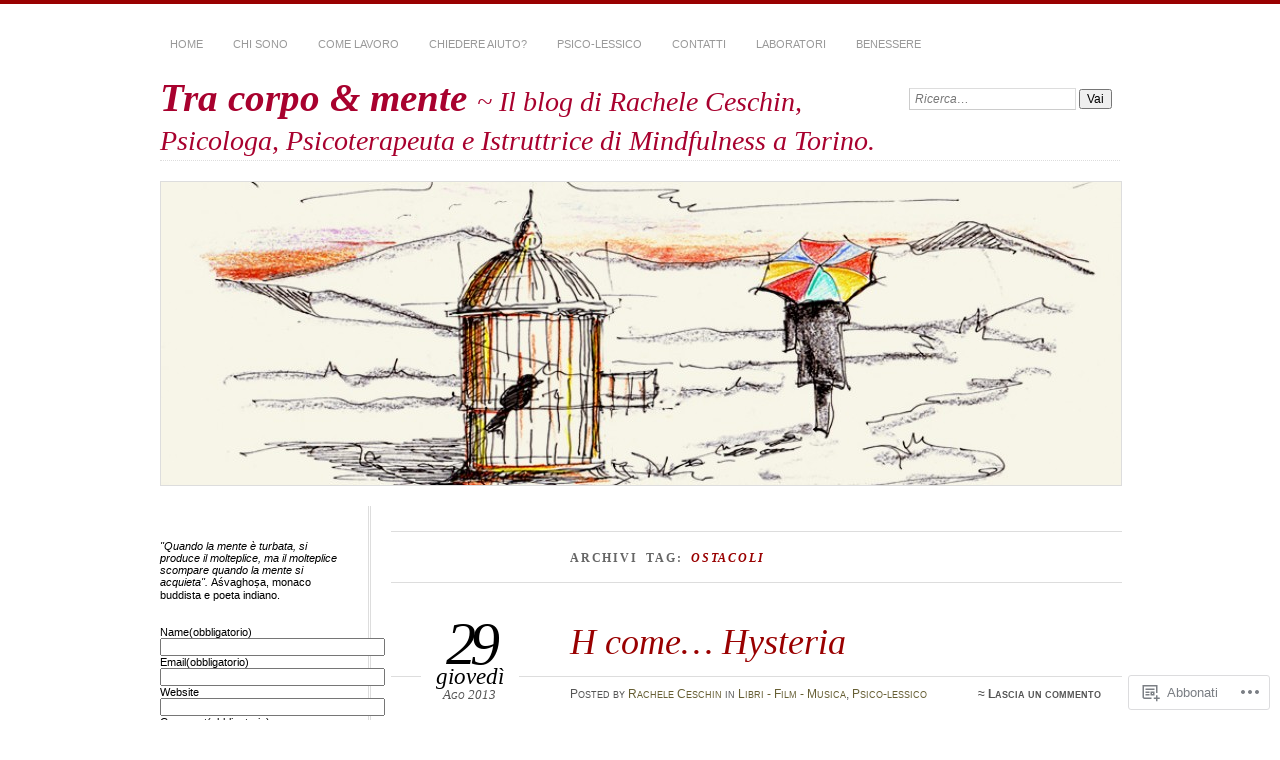

--- FILE ---
content_type: text/html; charset=UTF-8
request_url: https://tracorpoemente.com/tag/ostacoli/
body_size: 28594
content:
<!DOCTYPE html>
<!--[if IE 7]>
<html id="ie7" lang="it-IT">
<![endif]-->
<!--[if IE 8]>
<html id="ie8" lang="it-IT">
<![endif]-->
<!--[if !(IE 7) & !(IE 8)]><!-->
<html lang="it-IT">
<!--<![endif]-->
<head>
<meta charset="UTF-8" />
<meta name="viewport" content="width=device-width" />
<title>ostacoli | Tra corpo &amp; mente                        </title>
<link rel="profile" href="http://gmpg.org/xfn/11" />
<link rel="pingback" href="https://tracorpoemente.com/xmlrpc.php" />
<!--[if lt IE 9]>
<script src="https://s0.wp.com/wp-content/themes/pub/chateau/js/html5.js?m=1315596887i" type="text/javascript"></script>
<![endif]-->
<meta name='robots' content='max-image-preview:large' />

<!-- Async WordPress.com Remote Login -->
<script id="wpcom_remote_login_js">
var wpcom_remote_login_extra_auth = '';
function wpcom_remote_login_remove_dom_node_id( element_id ) {
	var dom_node = document.getElementById( element_id );
	if ( dom_node ) { dom_node.parentNode.removeChild( dom_node ); }
}
function wpcom_remote_login_remove_dom_node_classes( class_name ) {
	var dom_nodes = document.querySelectorAll( '.' + class_name );
	for ( var i = 0; i < dom_nodes.length; i++ ) {
		dom_nodes[ i ].parentNode.removeChild( dom_nodes[ i ] );
	}
}
function wpcom_remote_login_final_cleanup() {
	wpcom_remote_login_remove_dom_node_classes( "wpcom_remote_login_msg" );
	wpcom_remote_login_remove_dom_node_id( "wpcom_remote_login_key" );
	wpcom_remote_login_remove_dom_node_id( "wpcom_remote_login_validate" );
	wpcom_remote_login_remove_dom_node_id( "wpcom_remote_login_js" );
	wpcom_remote_login_remove_dom_node_id( "wpcom_request_access_iframe" );
	wpcom_remote_login_remove_dom_node_id( "wpcom_request_access_styles" );
}

// Watch for messages back from the remote login
window.addEventListener( "message", function( e ) {
	if ( e.origin === "https://r-login.wordpress.com" ) {
		var data = {};
		try {
			data = JSON.parse( e.data );
		} catch( e ) {
			wpcom_remote_login_final_cleanup();
			return;
		}

		if ( data.msg === 'LOGIN' ) {
			// Clean up the login check iframe
			wpcom_remote_login_remove_dom_node_id( "wpcom_remote_login_key" );

			var id_regex = new RegExp( /^[0-9]+$/ );
			var token_regex = new RegExp( /^.*|.*|.*$/ );
			if (
				token_regex.test( data.token )
				&& id_regex.test( data.wpcomid )
			) {
				// We have everything we need to ask for a login
				var script = document.createElement( "script" );
				script.setAttribute( "id", "wpcom_remote_login_validate" );
				script.src = '/remote-login.php?wpcom_remote_login=validate'
					+ '&wpcomid=' + data.wpcomid
					+ '&token=' + encodeURIComponent( data.token )
					+ '&host=' + window.location.protocol
					+ '//' + window.location.hostname
					+ '&postid=499'
					+ '&is_singular=';
				document.body.appendChild( script );
			}

			return;
		}

		// Safari ITP, not logged in, so redirect
		if ( data.msg === 'LOGIN-REDIRECT' ) {
			window.location = 'https://wordpress.com/log-in?redirect_to=' + window.location.href;
			return;
		}

		// Safari ITP, storage access failed, remove the request
		if ( data.msg === 'LOGIN-REMOVE' ) {
			var css_zap = 'html { -webkit-transition: margin-top 1s; transition: margin-top 1s; } /* 9001 */ html { margin-top: 0 !important; } * html body { margin-top: 0 !important; } @media screen and ( max-width: 782px ) { html { margin-top: 0 !important; } * html body { margin-top: 0 !important; } }';
			var style_zap = document.createElement( 'style' );
			style_zap.type = 'text/css';
			style_zap.appendChild( document.createTextNode( css_zap ) );
			document.body.appendChild( style_zap );

			var e = document.getElementById( 'wpcom_request_access_iframe' );
			e.parentNode.removeChild( e );

			document.cookie = 'wordpress_com_login_access=denied; path=/; max-age=31536000';

			return;
		}

		// Safari ITP
		if ( data.msg === 'REQUEST_ACCESS' ) {
			console.log( 'request access: safari' );

			// Check ITP iframe enable/disable knob
			if ( wpcom_remote_login_extra_auth !== 'safari_itp_iframe' ) {
				return;
			}

			// If we are in a "private window" there is no ITP.
			var private_window = false;
			try {
				var opendb = window.openDatabase( null, null, null, null );
			} catch( e ) {
				private_window = true;
			}

			if ( private_window ) {
				console.log( 'private window' );
				return;
			}

			var iframe = document.createElement( 'iframe' );
			iframe.id = 'wpcom_request_access_iframe';
			iframe.setAttribute( 'scrolling', 'no' );
			iframe.setAttribute( 'sandbox', 'allow-storage-access-by-user-activation allow-scripts allow-same-origin allow-top-navigation-by-user-activation' );
			iframe.src = 'https://r-login.wordpress.com/remote-login.php?wpcom_remote_login=request_access&origin=' + encodeURIComponent( data.origin ) + '&wpcomid=' + encodeURIComponent( data.wpcomid );

			var css = 'html { -webkit-transition: margin-top 1s; transition: margin-top 1s; } /* 9001 */ html { margin-top: 46px !important; } * html body { margin-top: 46px !important; } @media screen and ( max-width: 660px ) { html { margin-top: 71px !important; } * html body { margin-top: 71px !important; } #wpcom_request_access_iframe { display: block; height: 71px !important; } } #wpcom_request_access_iframe { border: 0px; height: 46px; position: fixed; top: 0; left: 0; width: 100%; min-width: 100%; z-index: 99999; background: #23282d; } ';

			var style = document.createElement( 'style' );
			style.type = 'text/css';
			style.id = 'wpcom_request_access_styles';
			style.appendChild( document.createTextNode( css ) );
			document.body.appendChild( style );

			document.body.appendChild( iframe );
		}

		if ( data.msg === 'DONE' ) {
			wpcom_remote_login_final_cleanup();
		}
	}
}, false );

// Inject the remote login iframe after the page has had a chance to load
// more critical resources
window.addEventListener( "DOMContentLoaded", function( e ) {
	var iframe = document.createElement( "iframe" );
	iframe.style.display = "none";
	iframe.setAttribute( "scrolling", "no" );
	iframe.setAttribute( "id", "wpcom_remote_login_key" );
	iframe.src = "https://r-login.wordpress.com/remote-login.php"
		+ "?wpcom_remote_login=key"
		+ "&origin=aHR0cHM6Ly90cmFjb3Jwb2VtZW50ZS5jb20%3D"
		+ "&wpcomid=52982630"
		+ "&time=" + Math.floor( Date.now() / 1000 );
	document.body.appendChild( iframe );
}, false );
</script>
<link rel='dns-prefetch' href='//s0.wp.com' />
<link rel="alternate" type="application/rss+xml" title="Tra corpo &amp; mente                         &raquo; Feed" href="https://tracorpoemente.com/feed/" />
<link rel="alternate" type="application/rss+xml" title="Tra corpo &amp; mente                         &raquo; Feed dei commenti" href="https://tracorpoemente.com/comments/feed/" />
<link rel="alternate" type="application/rss+xml" title="Tra corpo &amp; mente                         &raquo; ostacoli Feed del tag" href="https://tracorpoemente.com/tag/ostacoli/feed/" />
	<script type="text/javascript">
		/* <![CDATA[ */
		function addLoadEvent(func) {
			var oldonload = window.onload;
			if (typeof window.onload != 'function') {
				window.onload = func;
			} else {
				window.onload = function () {
					oldonload();
					func();
				}
			}
		}
		/* ]]> */
	</script>
	<link crossorigin='anonymous' rel='stylesheet' id='all-css-0-1' href='/wp-content/mu-plugins/likes/jetpack-likes.css?m=1743883414i&cssminify=yes' type='text/css' media='all' />
<style id='wp-emoji-styles-inline-css'>

	img.wp-smiley, img.emoji {
		display: inline !important;
		border: none !important;
		box-shadow: none !important;
		height: 1em !important;
		width: 1em !important;
		margin: 0 0.07em !important;
		vertical-align: -0.1em !important;
		background: none !important;
		padding: 0 !important;
	}
/*# sourceURL=wp-emoji-styles-inline-css */
</style>
<link crossorigin='anonymous' rel='stylesheet' id='all-css-2-1' href='/wp-content/plugins/gutenberg-core/v22.2.0/build/styles/block-library/style.css?m=1764855221i&cssminify=yes' type='text/css' media='all' />
<style id='wp-block-library-inline-css'>
.has-text-align-justify {
	text-align:justify;
}
.has-text-align-justify{text-align:justify;}

/*# sourceURL=wp-block-library-inline-css */
</style><style id='global-styles-inline-css'>
:root{--wp--preset--aspect-ratio--square: 1;--wp--preset--aspect-ratio--4-3: 4/3;--wp--preset--aspect-ratio--3-4: 3/4;--wp--preset--aspect-ratio--3-2: 3/2;--wp--preset--aspect-ratio--2-3: 2/3;--wp--preset--aspect-ratio--16-9: 16/9;--wp--preset--aspect-ratio--9-16: 9/16;--wp--preset--color--black: #000000;--wp--preset--color--cyan-bluish-gray: #abb8c3;--wp--preset--color--white: #ffffff;--wp--preset--color--pale-pink: #f78da7;--wp--preset--color--vivid-red: #cf2e2e;--wp--preset--color--luminous-vivid-orange: #ff6900;--wp--preset--color--luminous-vivid-amber: #fcb900;--wp--preset--color--light-green-cyan: #7bdcb5;--wp--preset--color--vivid-green-cyan: #00d084;--wp--preset--color--pale-cyan-blue: #8ed1fc;--wp--preset--color--vivid-cyan-blue: #0693e3;--wp--preset--color--vivid-purple: #9b51e0;--wp--preset--gradient--vivid-cyan-blue-to-vivid-purple: linear-gradient(135deg,rgb(6,147,227) 0%,rgb(155,81,224) 100%);--wp--preset--gradient--light-green-cyan-to-vivid-green-cyan: linear-gradient(135deg,rgb(122,220,180) 0%,rgb(0,208,130) 100%);--wp--preset--gradient--luminous-vivid-amber-to-luminous-vivid-orange: linear-gradient(135deg,rgb(252,185,0) 0%,rgb(255,105,0) 100%);--wp--preset--gradient--luminous-vivid-orange-to-vivid-red: linear-gradient(135deg,rgb(255,105,0) 0%,rgb(207,46,46) 100%);--wp--preset--gradient--very-light-gray-to-cyan-bluish-gray: linear-gradient(135deg,rgb(238,238,238) 0%,rgb(169,184,195) 100%);--wp--preset--gradient--cool-to-warm-spectrum: linear-gradient(135deg,rgb(74,234,220) 0%,rgb(151,120,209) 20%,rgb(207,42,186) 40%,rgb(238,44,130) 60%,rgb(251,105,98) 80%,rgb(254,248,76) 100%);--wp--preset--gradient--blush-light-purple: linear-gradient(135deg,rgb(255,206,236) 0%,rgb(152,150,240) 100%);--wp--preset--gradient--blush-bordeaux: linear-gradient(135deg,rgb(254,205,165) 0%,rgb(254,45,45) 50%,rgb(107,0,62) 100%);--wp--preset--gradient--luminous-dusk: linear-gradient(135deg,rgb(255,203,112) 0%,rgb(199,81,192) 50%,rgb(65,88,208) 100%);--wp--preset--gradient--pale-ocean: linear-gradient(135deg,rgb(255,245,203) 0%,rgb(182,227,212) 50%,rgb(51,167,181) 100%);--wp--preset--gradient--electric-grass: linear-gradient(135deg,rgb(202,248,128) 0%,rgb(113,206,126) 100%);--wp--preset--gradient--midnight: linear-gradient(135deg,rgb(2,3,129) 0%,rgb(40,116,252) 100%);--wp--preset--font-size--small: 13px;--wp--preset--font-size--medium: 20px;--wp--preset--font-size--large: 36px;--wp--preset--font-size--x-large: 42px;--wp--preset--font-family--albert-sans: 'Albert Sans', sans-serif;--wp--preset--font-family--alegreya: Alegreya, serif;--wp--preset--font-family--arvo: Arvo, serif;--wp--preset--font-family--bodoni-moda: 'Bodoni Moda', serif;--wp--preset--font-family--bricolage-grotesque: 'Bricolage Grotesque', sans-serif;--wp--preset--font-family--cabin: Cabin, sans-serif;--wp--preset--font-family--chivo: Chivo, sans-serif;--wp--preset--font-family--commissioner: Commissioner, sans-serif;--wp--preset--font-family--cormorant: Cormorant, serif;--wp--preset--font-family--courier-prime: 'Courier Prime', monospace;--wp--preset--font-family--crimson-pro: 'Crimson Pro', serif;--wp--preset--font-family--dm-mono: 'DM Mono', monospace;--wp--preset--font-family--dm-sans: 'DM Sans', sans-serif;--wp--preset--font-family--dm-serif-display: 'DM Serif Display', serif;--wp--preset--font-family--domine: Domine, serif;--wp--preset--font-family--eb-garamond: 'EB Garamond', serif;--wp--preset--font-family--epilogue: Epilogue, sans-serif;--wp--preset--font-family--fahkwang: Fahkwang, sans-serif;--wp--preset--font-family--figtree: Figtree, sans-serif;--wp--preset--font-family--fira-sans: 'Fira Sans', sans-serif;--wp--preset--font-family--fjalla-one: 'Fjalla One', sans-serif;--wp--preset--font-family--fraunces: Fraunces, serif;--wp--preset--font-family--gabarito: Gabarito, system-ui;--wp--preset--font-family--ibm-plex-mono: 'IBM Plex Mono', monospace;--wp--preset--font-family--ibm-plex-sans: 'IBM Plex Sans', sans-serif;--wp--preset--font-family--ibarra-real-nova: 'Ibarra Real Nova', serif;--wp--preset--font-family--instrument-serif: 'Instrument Serif', serif;--wp--preset--font-family--inter: Inter, sans-serif;--wp--preset--font-family--josefin-sans: 'Josefin Sans', sans-serif;--wp--preset--font-family--jost: Jost, sans-serif;--wp--preset--font-family--libre-baskerville: 'Libre Baskerville', serif;--wp--preset--font-family--libre-franklin: 'Libre Franklin', sans-serif;--wp--preset--font-family--literata: Literata, serif;--wp--preset--font-family--lora: Lora, serif;--wp--preset--font-family--merriweather: Merriweather, serif;--wp--preset--font-family--montserrat: Montserrat, sans-serif;--wp--preset--font-family--newsreader: Newsreader, serif;--wp--preset--font-family--noto-sans-mono: 'Noto Sans Mono', sans-serif;--wp--preset--font-family--nunito: Nunito, sans-serif;--wp--preset--font-family--open-sans: 'Open Sans', sans-serif;--wp--preset--font-family--overpass: Overpass, sans-serif;--wp--preset--font-family--pt-serif: 'PT Serif', serif;--wp--preset--font-family--petrona: Petrona, serif;--wp--preset--font-family--piazzolla: Piazzolla, serif;--wp--preset--font-family--playfair-display: 'Playfair Display', serif;--wp--preset--font-family--plus-jakarta-sans: 'Plus Jakarta Sans', sans-serif;--wp--preset--font-family--poppins: Poppins, sans-serif;--wp--preset--font-family--raleway: Raleway, sans-serif;--wp--preset--font-family--roboto: Roboto, sans-serif;--wp--preset--font-family--roboto-slab: 'Roboto Slab', serif;--wp--preset--font-family--rubik: Rubik, sans-serif;--wp--preset--font-family--rufina: Rufina, serif;--wp--preset--font-family--sora: Sora, sans-serif;--wp--preset--font-family--source-sans-3: 'Source Sans 3', sans-serif;--wp--preset--font-family--source-serif-4: 'Source Serif 4', serif;--wp--preset--font-family--space-mono: 'Space Mono', monospace;--wp--preset--font-family--syne: Syne, sans-serif;--wp--preset--font-family--texturina: Texturina, serif;--wp--preset--font-family--urbanist: Urbanist, sans-serif;--wp--preset--font-family--work-sans: 'Work Sans', sans-serif;--wp--preset--spacing--20: 0.44rem;--wp--preset--spacing--30: 0.67rem;--wp--preset--spacing--40: 1rem;--wp--preset--spacing--50: 1.5rem;--wp--preset--spacing--60: 2.25rem;--wp--preset--spacing--70: 3.38rem;--wp--preset--spacing--80: 5.06rem;--wp--preset--shadow--natural: 6px 6px 9px rgba(0, 0, 0, 0.2);--wp--preset--shadow--deep: 12px 12px 50px rgba(0, 0, 0, 0.4);--wp--preset--shadow--sharp: 6px 6px 0px rgba(0, 0, 0, 0.2);--wp--preset--shadow--outlined: 6px 6px 0px -3px rgb(255, 255, 255), 6px 6px rgb(0, 0, 0);--wp--preset--shadow--crisp: 6px 6px 0px rgb(0, 0, 0);}:where(.is-layout-flex){gap: 0.5em;}:where(.is-layout-grid){gap: 0.5em;}body .is-layout-flex{display: flex;}.is-layout-flex{flex-wrap: wrap;align-items: center;}.is-layout-flex > :is(*, div){margin: 0;}body .is-layout-grid{display: grid;}.is-layout-grid > :is(*, div){margin: 0;}:where(.wp-block-columns.is-layout-flex){gap: 2em;}:where(.wp-block-columns.is-layout-grid){gap: 2em;}:where(.wp-block-post-template.is-layout-flex){gap: 1.25em;}:where(.wp-block-post-template.is-layout-grid){gap: 1.25em;}.has-black-color{color: var(--wp--preset--color--black) !important;}.has-cyan-bluish-gray-color{color: var(--wp--preset--color--cyan-bluish-gray) !important;}.has-white-color{color: var(--wp--preset--color--white) !important;}.has-pale-pink-color{color: var(--wp--preset--color--pale-pink) !important;}.has-vivid-red-color{color: var(--wp--preset--color--vivid-red) !important;}.has-luminous-vivid-orange-color{color: var(--wp--preset--color--luminous-vivid-orange) !important;}.has-luminous-vivid-amber-color{color: var(--wp--preset--color--luminous-vivid-amber) !important;}.has-light-green-cyan-color{color: var(--wp--preset--color--light-green-cyan) !important;}.has-vivid-green-cyan-color{color: var(--wp--preset--color--vivid-green-cyan) !important;}.has-pale-cyan-blue-color{color: var(--wp--preset--color--pale-cyan-blue) !important;}.has-vivid-cyan-blue-color{color: var(--wp--preset--color--vivid-cyan-blue) !important;}.has-vivid-purple-color{color: var(--wp--preset--color--vivid-purple) !important;}.has-black-background-color{background-color: var(--wp--preset--color--black) !important;}.has-cyan-bluish-gray-background-color{background-color: var(--wp--preset--color--cyan-bluish-gray) !important;}.has-white-background-color{background-color: var(--wp--preset--color--white) !important;}.has-pale-pink-background-color{background-color: var(--wp--preset--color--pale-pink) !important;}.has-vivid-red-background-color{background-color: var(--wp--preset--color--vivid-red) !important;}.has-luminous-vivid-orange-background-color{background-color: var(--wp--preset--color--luminous-vivid-orange) !important;}.has-luminous-vivid-amber-background-color{background-color: var(--wp--preset--color--luminous-vivid-amber) !important;}.has-light-green-cyan-background-color{background-color: var(--wp--preset--color--light-green-cyan) !important;}.has-vivid-green-cyan-background-color{background-color: var(--wp--preset--color--vivid-green-cyan) !important;}.has-pale-cyan-blue-background-color{background-color: var(--wp--preset--color--pale-cyan-blue) !important;}.has-vivid-cyan-blue-background-color{background-color: var(--wp--preset--color--vivid-cyan-blue) !important;}.has-vivid-purple-background-color{background-color: var(--wp--preset--color--vivid-purple) !important;}.has-black-border-color{border-color: var(--wp--preset--color--black) !important;}.has-cyan-bluish-gray-border-color{border-color: var(--wp--preset--color--cyan-bluish-gray) !important;}.has-white-border-color{border-color: var(--wp--preset--color--white) !important;}.has-pale-pink-border-color{border-color: var(--wp--preset--color--pale-pink) !important;}.has-vivid-red-border-color{border-color: var(--wp--preset--color--vivid-red) !important;}.has-luminous-vivid-orange-border-color{border-color: var(--wp--preset--color--luminous-vivid-orange) !important;}.has-luminous-vivid-amber-border-color{border-color: var(--wp--preset--color--luminous-vivid-amber) !important;}.has-light-green-cyan-border-color{border-color: var(--wp--preset--color--light-green-cyan) !important;}.has-vivid-green-cyan-border-color{border-color: var(--wp--preset--color--vivid-green-cyan) !important;}.has-pale-cyan-blue-border-color{border-color: var(--wp--preset--color--pale-cyan-blue) !important;}.has-vivid-cyan-blue-border-color{border-color: var(--wp--preset--color--vivid-cyan-blue) !important;}.has-vivid-purple-border-color{border-color: var(--wp--preset--color--vivid-purple) !important;}.has-vivid-cyan-blue-to-vivid-purple-gradient-background{background: var(--wp--preset--gradient--vivid-cyan-blue-to-vivid-purple) !important;}.has-light-green-cyan-to-vivid-green-cyan-gradient-background{background: var(--wp--preset--gradient--light-green-cyan-to-vivid-green-cyan) !important;}.has-luminous-vivid-amber-to-luminous-vivid-orange-gradient-background{background: var(--wp--preset--gradient--luminous-vivid-amber-to-luminous-vivid-orange) !important;}.has-luminous-vivid-orange-to-vivid-red-gradient-background{background: var(--wp--preset--gradient--luminous-vivid-orange-to-vivid-red) !important;}.has-very-light-gray-to-cyan-bluish-gray-gradient-background{background: var(--wp--preset--gradient--very-light-gray-to-cyan-bluish-gray) !important;}.has-cool-to-warm-spectrum-gradient-background{background: var(--wp--preset--gradient--cool-to-warm-spectrum) !important;}.has-blush-light-purple-gradient-background{background: var(--wp--preset--gradient--blush-light-purple) !important;}.has-blush-bordeaux-gradient-background{background: var(--wp--preset--gradient--blush-bordeaux) !important;}.has-luminous-dusk-gradient-background{background: var(--wp--preset--gradient--luminous-dusk) !important;}.has-pale-ocean-gradient-background{background: var(--wp--preset--gradient--pale-ocean) !important;}.has-electric-grass-gradient-background{background: var(--wp--preset--gradient--electric-grass) !important;}.has-midnight-gradient-background{background: var(--wp--preset--gradient--midnight) !important;}.has-small-font-size{font-size: var(--wp--preset--font-size--small) !important;}.has-medium-font-size{font-size: var(--wp--preset--font-size--medium) !important;}.has-large-font-size{font-size: var(--wp--preset--font-size--large) !important;}.has-x-large-font-size{font-size: var(--wp--preset--font-size--x-large) !important;}.has-albert-sans-font-family{font-family: var(--wp--preset--font-family--albert-sans) !important;}.has-alegreya-font-family{font-family: var(--wp--preset--font-family--alegreya) !important;}.has-arvo-font-family{font-family: var(--wp--preset--font-family--arvo) !important;}.has-bodoni-moda-font-family{font-family: var(--wp--preset--font-family--bodoni-moda) !important;}.has-bricolage-grotesque-font-family{font-family: var(--wp--preset--font-family--bricolage-grotesque) !important;}.has-cabin-font-family{font-family: var(--wp--preset--font-family--cabin) !important;}.has-chivo-font-family{font-family: var(--wp--preset--font-family--chivo) !important;}.has-commissioner-font-family{font-family: var(--wp--preset--font-family--commissioner) !important;}.has-cormorant-font-family{font-family: var(--wp--preset--font-family--cormorant) !important;}.has-courier-prime-font-family{font-family: var(--wp--preset--font-family--courier-prime) !important;}.has-crimson-pro-font-family{font-family: var(--wp--preset--font-family--crimson-pro) !important;}.has-dm-mono-font-family{font-family: var(--wp--preset--font-family--dm-mono) !important;}.has-dm-sans-font-family{font-family: var(--wp--preset--font-family--dm-sans) !important;}.has-dm-serif-display-font-family{font-family: var(--wp--preset--font-family--dm-serif-display) !important;}.has-domine-font-family{font-family: var(--wp--preset--font-family--domine) !important;}.has-eb-garamond-font-family{font-family: var(--wp--preset--font-family--eb-garamond) !important;}.has-epilogue-font-family{font-family: var(--wp--preset--font-family--epilogue) !important;}.has-fahkwang-font-family{font-family: var(--wp--preset--font-family--fahkwang) !important;}.has-figtree-font-family{font-family: var(--wp--preset--font-family--figtree) !important;}.has-fira-sans-font-family{font-family: var(--wp--preset--font-family--fira-sans) !important;}.has-fjalla-one-font-family{font-family: var(--wp--preset--font-family--fjalla-one) !important;}.has-fraunces-font-family{font-family: var(--wp--preset--font-family--fraunces) !important;}.has-gabarito-font-family{font-family: var(--wp--preset--font-family--gabarito) !important;}.has-ibm-plex-mono-font-family{font-family: var(--wp--preset--font-family--ibm-plex-mono) !important;}.has-ibm-plex-sans-font-family{font-family: var(--wp--preset--font-family--ibm-plex-sans) !important;}.has-ibarra-real-nova-font-family{font-family: var(--wp--preset--font-family--ibarra-real-nova) !important;}.has-instrument-serif-font-family{font-family: var(--wp--preset--font-family--instrument-serif) !important;}.has-inter-font-family{font-family: var(--wp--preset--font-family--inter) !important;}.has-josefin-sans-font-family{font-family: var(--wp--preset--font-family--josefin-sans) !important;}.has-jost-font-family{font-family: var(--wp--preset--font-family--jost) !important;}.has-libre-baskerville-font-family{font-family: var(--wp--preset--font-family--libre-baskerville) !important;}.has-libre-franklin-font-family{font-family: var(--wp--preset--font-family--libre-franklin) !important;}.has-literata-font-family{font-family: var(--wp--preset--font-family--literata) !important;}.has-lora-font-family{font-family: var(--wp--preset--font-family--lora) !important;}.has-merriweather-font-family{font-family: var(--wp--preset--font-family--merriweather) !important;}.has-montserrat-font-family{font-family: var(--wp--preset--font-family--montserrat) !important;}.has-newsreader-font-family{font-family: var(--wp--preset--font-family--newsreader) !important;}.has-noto-sans-mono-font-family{font-family: var(--wp--preset--font-family--noto-sans-mono) !important;}.has-nunito-font-family{font-family: var(--wp--preset--font-family--nunito) !important;}.has-open-sans-font-family{font-family: var(--wp--preset--font-family--open-sans) !important;}.has-overpass-font-family{font-family: var(--wp--preset--font-family--overpass) !important;}.has-pt-serif-font-family{font-family: var(--wp--preset--font-family--pt-serif) !important;}.has-petrona-font-family{font-family: var(--wp--preset--font-family--petrona) !important;}.has-piazzolla-font-family{font-family: var(--wp--preset--font-family--piazzolla) !important;}.has-playfair-display-font-family{font-family: var(--wp--preset--font-family--playfair-display) !important;}.has-plus-jakarta-sans-font-family{font-family: var(--wp--preset--font-family--plus-jakarta-sans) !important;}.has-poppins-font-family{font-family: var(--wp--preset--font-family--poppins) !important;}.has-raleway-font-family{font-family: var(--wp--preset--font-family--raleway) !important;}.has-roboto-font-family{font-family: var(--wp--preset--font-family--roboto) !important;}.has-roboto-slab-font-family{font-family: var(--wp--preset--font-family--roboto-slab) !important;}.has-rubik-font-family{font-family: var(--wp--preset--font-family--rubik) !important;}.has-rufina-font-family{font-family: var(--wp--preset--font-family--rufina) !important;}.has-sora-font-family{font-family: var(--wp--preset--font-family--sora) !important;}.has-source-sans-3-font-family{font-family: var(--wp--preset--font-family--source-sans-3) !important;}.has-source-serif-4-font-family{font-family: var(--wp--preset--font-family--source-serif-4) !important;}.has-space-mono-font-family{font-family: var(--wp--preset--font-family--space-mono) !important;}.has-syne-font-family{font-family: var(--wp--preset--font-family--syne) !important;}.has-texturina-font-family{font-family: var(--wp--preset--font-family--texturina) !important;}.has-urbanist-font-family{font-family: var(--wp--preset--font-family--urbanist) !important;}.has-work-sans-font-family{font-family: var(--wp--preset--font-family--work-sans) !important;}
/*# sourceURL=global-styles-inline-css */
</style>

<style id='classic-theme-styles-inline-css'>
/*! This file is auto-generated */
.wp-block-button__link{color:#fff;background-color:#32373c;border-radius:9999px;box-shadow:none;text-decoration:none;padding:calc(.667em + 2px) calc(1.333em + 2px);font-size:1.125em}.wp-block-file__button{background:#32373c;color:#fff;text-decoration:none}
/*# sourceURL=/wp-includes/css/classic-themes.min.css */
</style>
<link crossorigin='anonymous' rel='stylesheet' id='all-css-4-1' href='/_static/??-eJyFkdFOwzAMRX8IN+o2bfCA+JYk9VpD0kSxs46/x900BmIKL5Ft3ePr2GbJ4NMsOIvJoY40s/HJheQ/2Gy6/rnrgSnmgFDw1O3MQCzfCmD5DNh55ifzo1GscO9VUOsxW1kVEQeyGDCqrIUtNIwoivMtBsFzG8lqA87lgsygb6QaQSb14j/ctWxydcZPVtBW8/grD4Q0+6sYLpatmbg69oWyUNLsmEJIS0s/pRMWcNW5oKb/LregnmHUcLws6p62oBET6PHsOtOvBI7BUlnRt/jaH3b9/mW73ezfvwCl/szA&cssminify=yes' type='text/css' media='all' />
<link crossorigin='anonymous' rel='stylesheet' id='print-css-5-1' href='/wp-content/mu-plugins/global-print/global-print.css?m=1465851035i&cssminify=yes' type='text/css' media='print' />
<style id='jetpack-global-styles-frontend-style-inline-css'>
:root { --font-headings: unset; --font-base: unset; --font-headings-default: -apple-system,BlinkMacSystemFont,"Segoe UI",Roboto,Oxygen-Sans,Ubuntu,Cantarell,"Helvetica Neue",sans-serif; --font-base-default: -apple-system,BlinkMacSystemFont,"Segoe UI",Roboto,Oxygen-Sans,Ubuntu,Cantarell,"Helvetica Neue",sans-serif;}
/*# sourceURL=jetpack-global-styles-frontend-style-inline-css */
</style>
<link crossorigin='anonymous' rel='stylesheet' id='all-css-8-1' href='/_static/??-eJyNjtEKwjAMRX/IGKaV+SJ+inRt7TLTZiwdw793k72oIHsJ90BybnDqwUkuIRdMI/Q8RsqKXSi9dY+VMYksw48cFLW1Q/DW++c7Uo57p7rD7aYbZYcqjiwDSxT9gB9baUOae1uDkaWx/K9uIh9DUZxX1gxxIA82e2DSsuW2md9QILgLs0xfuAiu6VLVp+PhbOrKdC9/Ong1&cssminify=yes' type='text/css' media='all' />
<script type="text/javascript" id="wpcom-actionbar-placeholder-js-extra">
/* <![CDATA[ */
var actionbardata = {"siteID":"52982630","postID":"0","siteURL":"https://tracorpoemente.com","xhrURL":"https://tracorpoemente.com/wp-admin/admin-ajax.php","nonce":"f23bfaeb8e","isLoggedIn":"","statusMessage":"","subsEmailDefault":"instantly","proxyScriptUrl":"https://s0.wp.com/wp-content/js/wpcom-proxy-request.js?m=1513050504i&amp;ver=20211021","i18n":{"followedText":"I nuovi articoli del sito saranno visibili sul tuo \u003Ca href=\"https://wordpress.com/reader\"\u003EReader\u003C/a\u003E","foldBar":"Riduci la barra","unfoldBar":"Espandi la barra","shortLinkCopied":"Shortlink copiato negli appunti."}};
//# sourceURL=wpcom-actionbar-placeholder-js-extra
/* ]]> */
</script>
<script type="text/javascript" id="jetpack-mu-wpcom-settings-js-before">
/* <![CDATA[ */
var JETPACK_MU_WPCOM_SETTINGS = {"assetsUrl":"https://s0.wp.com/wp-content/mu-plugins/jetpack-mu-wpcom-plugin/moon/jetpack_vendor/automattic/jetpack-mu-wpcom/src/build/"};
//# sourceURL=jetpack-mu-wpcom-settings-js-before
/* ]]> */
</script>
<script crossorigin='anonymous' type='text/javascript'  src='/_static/??/wp-content/js/rlt-proxy.js,/wp-content/mu-plugins/subscriptions/follow.js,/wp-content/mu-plugins/widgets/js/widget-bump-view.js?m=1738766797j'></script>
<script type="text/javascript" id="rlt-proxy-js-after">
/* <![CDATA[ */
	rltInitialize( {"token":null,"iframeOrigins":["https:\/\/widgets.wp.com"]} );
//# sourceURL=rlt-proxy-js-after
/* ]]> */
</script>
<link rel="EditURI" type="application/rsd+xml" title="RSD" href="https://chiediarachel.wordpress.com/xmlrpc.php?rsd" />
<meta name="generator" content="WordPress.com" />

<!-- Jetpack Open Graph Tags -->
<meta property="og:type" content="website" />
<meta property="og:title" content="ostacoli &#8211; Tra corpo &amp; mente                        " />
<meta property="og:url" content="https://tracorpoemente.com/tag/ostacoli/" />
<meta property="og:site_name" content="Tra corpo &amp; mente                        " />
<meta property="og:image" content="https://s0.wp.com/i/blank.jpg?m=1383295312i" />
<meta property="og:image:width" content="200" />
<meta property="og:image:height" content="200" />
<meta property="og:image:alt" content="" />
<meta property="og:locale" content="it_IT" />

<!-- End Jetpack Open Graph Tags -->
<link rel="shortcut icon" type="image/x-icon" href="https://s0.wp.com/i/favicon.ico?m=1713425267i" sizes="16x16 24x24 32x32 48x48" />
<link rel="icon" type="image/x-icon" href="https://s0.wp.com/i/favicon.ico?m=1713425267i" sizes="16x16 24x24 32x32 48x48" />
<link rel="apple-touch-icon" href="https://s0.wp.com/i/webclip.png?m=1713868326i" />
<link rel='openid.server' href='https://tracorpoemente.com/?openidserver=1' />
<link rel='openid.delegate' href='https://tracorpoemente.com/' />
<link rel="search" type="application/opensearchdescription+xml" href="https://tracorpoemente.com/osd.xml" title="Tra corpo &#38; mente                        " />
<link rel="search" type="application/opensearchdescription+xml" href="https://s1.wp.com/opensearch.xml" title="WordPress.com" />
<meta name="description" content="Post su ostacoli scritto da Rachele Ceschin" />
		<style type="text/css">
					#site-title a,
			#site-description {
				color: #a8012e !important;
			}
			</style>
	<link crossorigin='anonymous' rel='stylesheet' id='all-css-0-3' href='/_static/??-eJyVjdEOgjAQBH9I3BATgQfjp5B6VFJo70jvKr+vGPRZH3eymcG6VCRsng2pVEssY2DF5G1xNO8bSYTRBybcotCs0DUsPh9J9YDfDUmGEr2CXJaiPn5PH/CvcGf9w/MgGa6YJGcW6Pu+S06KIahhczqyN8IrhDEXDsJb9JoudXNuu65um9P0BJgbaKk=&cssminify=yes' type='text/css' media='all' />
</head>

<body class="archive tag tag-ostacoli tag-1235329 wp-theme-pubchateau customizer-styles-applied two-column sidebar-content jetpack-reblog-enabled">
<div id="page" class="hfeed">
		<div id="page-inner">
		<header id="branding" role="banner">
			<nav id="menu" role="navigation">
				<ul id="menu-menu-1" class="menu clear-fix"><li id="menu-item-56" class="menu-item menu-item-type-custom menu-item-object-custom menu-item-home menu-item-56"><a href="https://tracorpoemente.com/">Home</a></li>
<li id="menu-item-57" class="menu-item menu-item-type-post_type menu-item-object-page menu-item-has-children menu-item-57"><a href="https://tracorpoemente.com/about/">Chi sono</a>
<ul class="sub-menu">
	<li id="menu-item-69" class="menu-item menu-item-type-post_type menu-item-object-page menu-item-69"><a href="https://tracorpoemente.com/la-danza/">La danza</a></li>
</ul>
</li>
<li id="menu-item-87" class="menu-item menu-item-type-post_type menu-item-object-page menu-item-87"><a href="https://tracorpoemente.com/come-lavoro/">Come lavoro</a></li>
<li id="menu-item-206" class="menu-item menu-item-type-post_type menu-item-object-page menu-item-206"><a href="https://tracorpoemente.com/chiedere-aiuto/">Chiedere aiuto?</a></li>
<li id="menu-item-154" class="menu-item menu-item-type-post_type menu-item-object-page menu-item-154"><a href="https://tracorpoemente.com/psico-lessico/">Psico-lessico</a></li>
<li id="menu-item-58" class="menu-item menu-item-type-post_type menu-item-object-page menu-item-58"><a href="https://tracorpoemente.com/contatti/">Contatti</a></li>
<li id="menu-item-59" class="menu-item menu-item-type-post_type menu-item-object-page menu-item-has-children menu-item-59"><a href="https://tracorpoemente.com/laboratori/">Laboratori</a>
<ul class="sub-menu">
	<li id="menu-item-98" class="menu-item menu-item-type-post_type menu-item-object-page menu-item-98"><a href="https://tracorpoemente.com/emozioni-in-movimento/">Emozioni in movimento</a></li>
	<li id="menu-item-97" class="menu-item menu-item-type-post_type menu-item-object-page menu-item-97"><a href="https://tracorpoemente.com/farmacia-amica/">Farmacia Amica</a></li>
	<li id="menu-item-60" class="menu-item menu-item-type-post_type menu-item-object-page menu-item-60"><a href="https://tracorpoemente.com/laboratori/laboratori/">Mindfulness</a></li>
</ul>
</li>
<li id="menu-item-2136" class="menu-item menu-item-type-taxonomy menu-item-object-category menu-item-2136"><a href="https://tracorpoemente.com/category/benessere-2/">Benessere</a></li>
</ul>			</nav><!-- end #menu -->

			<div id="main-title">
				<hgroup>
					<h1 id="site-title"><a href="https://tracorpoemente.com/" title="Tra corpo &amp; mente                        " rel="home">Tra corpo &amp; mente                        </a></h1>
												<h2 id="site-description">~ Il blog di Rachele Ceschin, Psicologa, Psicoterapeuta e Istruttrice di Mindfulness a Torino.</h2>
									</hgroup>
			</div><!-- end #main-title -->

							<div id="search">
					
<form method="get" action="https://tracorpoemente.com//" >
	<div>
		<label for="s" class="assistive-text">Cerca:</label>
		<input type="text" value="Ricerca&hellip;" name="s" id="s" onfocus="this.value=''" />
		<input type="submit" name="search" value="Vai" />
	</div>
</form>
				</div><!-- end #search -->
			
			<div id="main-image">
							<a href="https://tracorpoemente.com/">
													<img src="https://tracorpoemente.com/wp-content/uploads/2013/06/cropped-libertc3a0-mente5.jpg" width="960" height="303" alt="Tra corpo &amp; mente                        " title="Tra corpo &amp; mente                        " />
									</a>
						</div><!-- end #main-image -->
		</header><!-- #branding -->
		<div id="main" class="clear-fix">
<div id="primary">
	<div id="content" class="clear-fix" role="main">
		<div class="more-posts">

			
				<header class="page-header">
					<h1 class="page-title">
						Archivi tag: <em>ostacoli</em>					</h1>
				</header>

				
				<article id="post-499" class="post-499 post type-post status-publish format-standard hentry category-libri-film-musica category-psico-lessico tag-disagio tag-donna tag-film tag-isteria tag-ostacoli">
	<header class="post-title">
								<h1><a href="https://tracorpoemente.com/2013/08/29/h-come-hysteria/" rel="bookmark">H come&#8230; Hysteria</a></h1>								<a href="https://tracorpoemente.com/2013/08/29/h-come-hysteria/" class="post-permalink">		<p class="post-date">
			<strong>29</strong>
			<em>giovedì</em>
			<span>Ago 2013</span>
		</p>
	</a>
	<div class="post-info clear-fix">
		<p>
			Posted <span class="by-author"> by <span class="author vcard"><a class="url fn n" href="https://tracorpoemente.com/author/ceschinr/" title="Vedi tutti gli articoli di Rachele Ceschin" rel="author">Rachele Ceschin</a></span></span> in <a href="https://tracorpoemente.com/category/libri-film-musica/" rel="category tag">Libri - Film - Musica</a>, <a href="https://tracorpoemente.com/category/psico-lessico/" rel="category tag">Psico-lessico</a>		</p>
		<p class="post-com-count">
			<strong>&asymp; <a href="https://tracorpoemente.com/2013/08/29/h-come-hysteria/#respond">Lascia un commento</a></strong>
		</p>
	</div><!-- end .post-info -->
						</header><!-- end .post-title -->
	<div class="post-content clear-fix">

			<div class="post-extras">
				<p><strong>Tag</strong></p><p><a href="https://tracorpoemente.com/tag/disagio/" rel="tag">disagio</a>, <a href="https://tracorpoemente.com/tag/donna/" rel="tag">donna</a>, <a href="https://tracorpoemente.com/tag/film/" rel="tag">film</a>, <a href="https://tracorpoemente.com/tag/isteria/" rel="tag">isteria</a>, <a href="https://tracorpoemente.com/tag/ostacoli/" rel="tag">ostacoli</a></p>	</div><!-- end .post-extras -->

		<div class="post-entry">
			<p><span class="embed-youtube" style="text-align:center; display: block;"><iframe class="youtube-player" width="529" height="298" src="https://www.youtube.com/embed/mLvQ29J3Wqg?version=3&#038;rel=1&#038;showsearch=0&#038;showinfo=1&#038;iv_load_policy=1&#038;fs=1&#038;hl=it&#038;autohide=2&#038;wmode=transparent" allowfullscreen="true" style="border:0;" sandbox="allow-scripts allow-same-origin allow-popups allow-presentation allow-popups-to-escape-sandbox"></iframe></span></p>
<p style="text-align:justify;">Hysteria: un film che parla in modo delicato e divertente di una patologia che ha segnato la storia della psichiatria (e l&#8217;invenzione del vibratore).</p>
<p style="text-align:justify;">Il termine <b><a title="Isteria" href="http://it.wikipedia.org/wiki/Isteria" target="_blank">isteria</a></b> denota una sindrome caratterizzata da stati emozionali molto intensi e da attacchi parossistici (acuti) particolarmente teatrali. Nell&#8217;immaginario collettivo è sempre stata considerata una malattia appartenente all&#8217;universo femminile: il termine stesso deriva dal greco ὑστέρα (<i>hystera</i>), cioè utero.</p>
<p style="text-align:justify;">Il film è ambientato nel 1880 a Londra, in piena epoca vittoriana dove il ruolo delle donne si riduceva a procreare ed occuparsi della casa. Non potevano esercitare una professione, a meno che non fosse quella di insegnante o di domestica, né era loro riconosciuto il diritto di avere propri conti correnti o libretti di risparmio. A dispetto della loro condizione di &#8220;angeli del focolare&#8221;, venerate come sante, la loro condizione giuridica era spaventosamente misera. Era opinione comune che non fosse necessario per le donne iscriversi all&#8217;università. Si arrivava addirittura a dire che studiare fosse contro la loro natura e che potesse farle impazzire. Esse dovevano accontentarsi del semplice ruolo di &#8220;ornamento della società&#8221; ed essere subordinate ai mariti.</p>
<p style="text-align:justify;"> <a href="https://tracorpoemente.com/2013/08/29/h-come-hysteria/#more-499" class="more-link">Continua a leggere <span class="meta-nav">&rarr;</span></a></p>
<div id="jp-post-flair" class="sharedaddy sd-like-enabled sd-sharing-enabled"><div class="sharedaddy sd-sharing-enabled"><div class="robots-nocontent sd-block sd-social sd-social-icon sd-sharing"><h3 class="sd-title">Condividi</h3><div class="sd-content"><ul><li class="share-twitter"><a rel="nofollow noopener noreferrer"
				data-shared="sharing-twitter-499"
				class="share-twitter sd-button share-icon no-text"
				href="https://tracorpoemente.com/2013/08/29/h-come-hysteria/?share=twitter"
				target="_blank"
				aria-labelledby="sharing-twitter-499"
				>
				<span id="sharing-twitter-499" hidden>Condividi su X (Si apre in una nuova finestra)</span>
				<span>X</span>
			</a></li><li class="share-facebook"><a rel="nofollow noopener noreferrer"
				data-shared="sharing-facebook-499"
				class="share-facebook sd-button share-icon no-text"
				href="https://tracorpoemente.com/2013/08/29/h-come-hysteria/?share=facebook"
				target="_blank"
				aria-labelledby="sharing-facebook-499"
				>
				<span id="sharing-facebook-499" hidden>Condividi su Facebook (Si apre in una nuova finestra)</span>
				<span>Facebook</span>
			</a></li><li class="share-linkedin"><a rel="nofollow noopener noreferrer"
				data-shared="sharing-linkedin-499"
				class="share-linkedin sd-button share-icon no-text"
				href="https://tracorpoemente.com/2013/08/29/h-come-hysteria/?share=linkedin"
				target="_blank"
				aria-labelledby="sharing-linkedin-499"
				>
				<span id="sharing-linkedin-499" hidden>Condividi su LinkedIn (Si apre in una nuova finestra)</span>
				<span>LinkedIn</span>
			</a></li><li class="share-end"></li></ul></div></div></div><div class='sharedaddy sd-block sd-like jetpack-likes-widget-wrapper jetpack-likes-widget-unloaded' id='like-post-wrapper-52982630-499-69731330d94c3' data-src='//widgets.wp.com/likes/index.html?ver=20260123#blog_id=52982630&amp;post_id=499&amp;origin=chiediarachel.wordpress.com&amp;obj_id=52982630-499-69731330d94c3&amp;domain=tracorpoemente.com' data-name='like-post-frame-52982630-499-69731330d94c3' data-title='Metti Mi piace o ripubblica'><div class='likes-widget-placeholder post-likes-widget-placeholder' style='height: 55px;'><span class='button'><span>Mi piace</span></span> <span class='loading'>Caricamento...</span></div><span class='sd-text-color'></span><a class='sd-link-color'></a></div></div>					</div><!-- end .post-entry -->

	</div><!-- end .post-content -->
</article><!-- #post-499 -->
<article id="post-301" class="post-301 post type-post status-publish format-standard has-post-thumbnail hentry category-psico-lessico tag-accettazione tag-cambiamento tag-ostacoli tag-psicoterapia tag-vita">
	<header class="post-title">
								<h1><a href="https://tracorpoemente.com/2013/07/18/c-come-cambiamento/" rel="bookmark">C come&#8230; Cambiamento</a></h1>								<a href="https://tracorpoemente.com/2013/07/18/c-come-cambiamento/" class="post-permalink">		<p class="post-date">
			<strong>18</strong>
			<em>giovedì</em>
			<span>Lug 2013</span>
		</p>
	</a>
	<div class="post-info clear-fix">
		<p>
			Posted <span class="by-author"> by <span class="author vcard"><a class="url fn n" href="https://tracorpoemente.com/author/ceschinr/" title="Vedi tutti gli articoli di Rachele Ceschin" rel="author">Rachele Ceschin</a></span></span> in <a href="https://tracorpoemente.com/category/psico-lessico/" rel="category tag">Psico-lessico</a>		</p>
		<p class="post-com-count">
			<strong>&asymp; <a href="https://tracorpoemente.com/2013/07/18/c-come-cambiamento/#comments">4 commenti</a></strong>
		</p>
	</div><!-- end .post-info -->
						</header><!-- end .post-title -->
	<div class="post-content clear-fix">

			<div class="post-extras">
				<p><strong>Tag</strong></p><p><a href="https://tracorpoemente.com/tag/accettazione/" rel="tag">accettazione</a>, <a href="https://tracorpoemente.com/tag/cambiamento/" rel="tag">cambiamento</a>, <a href="https://tracorpoemente.com/tag/ostacoli/" rel="tag">ostacoli</a>, <a href="https://tracorpoemente.com/tag/psicoterapia/" rel="tag">psicoterapia</a>, <a href="https://tracorpoemente.com/tag/vita/" rel="tag">vita</a></p>	</div><!-- end .post-extras -->

		<div class="post-entry">
			<p><a href="http://www.flickr.com/photos/adwriter/82945847/" target="_blank"><img data-attachment-id="326" data-permalink="https://tracorpoemente.com/2013/07/18/c-come-cambiamento/cambiamento-vita/" data-orig-file="https://tracorpoemente.com/wp-content/uploads/2013/07/cambiamento-vita.jpg" data-orig-size="640,400" data-comments-opened="1" data-image-meta="{&quot;aperture&quot;:&quot;0&quot;,&quot;credit&quot;:&quot;&quot;,&quot;camera&quot;:&quot;&quot;,&quot;caption&quot;:&quot;&quot;,&quot;created_timestamp&quot;:&quot;0&quot;,&quot;copyright&quot;:&quot;&quot;,&quot;focal_length&quot;:&quot;0&quot;,&quot;iso&quot;:&quot;0&quot;,&quot;shutter_speed&quot;:&quot;0&quot;,&quot;title&quot;:&quot;&quot;}" data-image-title="cambiamento-vita" data-image-description="" data-image-caption="" data-medium-file="https://tracorpoemente.com/wp-content/uploads/2013/07/cambiamento-vita.jpg?w=300" data-large-file="https://tracorpoemente.com/wp-content/uploads/2013/07/cambiamento-vita.jpg?w=529" class="aligncenter size-full wp-image-326" src="https://tracorpoemente.com/wp-content/uploads/2013/07/cambiamento-vita.jpg?w=529&#038;h=330" alt="cambiamento-vita" width="529" height="330" srcset="https://tracorpoemente.com/wp-content/uploads/2013/07/cambiamento-vita.jpg?w=529&amp;h=331 529w, https://tracorpoemente.com/wp-content/uploads/2013/07/cambiamento-vita.jpg?w=150&amp;h=94 150w, https://tracorpoemente.com/wp-content/uploads/2013/07/cambiamento-vita.jpg?w=300&amp;h=188 300w, https://tracorpoemente.com/wp-content/uploads/2013/07/cambiamento-vita.jpg 640w" sizes="(max-width: 529px) 100vw, 529px" /></a></p>
<p style="text-align:justify;">Con cambiamento si intende &#8220;tutto ciò che passa da uno stato ad un altro&#8221;.</p>
<p style="text-align:justify;"> <a href="https://tracorpoemente.com/2013/07/18/c-come-cambiamento/#more-301" class="more-link">Continua a leggere <span class="meta-nav">&rarr;</span></a></p>
<div id="jp-post-flair" class="sharedaddy sd-like-enabled sd-sharing-enabled"><div class="sharedaddy sd-sharing-enabled"><div class="robots-nocontent sd-block sd-social sd-social-icon sd-sharing"><h3 class="sd-title">Condividi</h3><div class="sd-content"><ul><li class="share-twitter"><a rel="nofollow noopener noreferrer"
				data-shared="sharing-twitter-301"
				class="share-twitter sd-button share-icon no-text"
				href="https://tracorpoemente.com/2013/07/18/c-come-cambiamento/?share=twitter"
				target="_blank"
				aria-labelledby="sharing-twitter-301"
				>
				<span id="sharing-twitter-301" hidden>Condividi su X (Si apre in una nuova finestra)</span>
				<span>X</span>
			</a></li><li class="share-facebook"><a rel="nofollow noopener noreferrer"
				data-shared="sharing-facebook-301"
				class="share-facebook sd-button share-icon no-text"
				href="https://tracorpoemente.com/2013/07/18/c-come-cambiamento/?share=facebook"
				target="_blank"
				aria-labelledby="sharing-facebook-301"
				>
				<span id="sharing-facebook-301" hidden>Condividi su Facebook (Si apre in una nuova finestra)</span>
				<span>Facebook</span>
			</a></li><li class="share-linkedin"><a rel="nofollow noopener noreferrer"
				data-shared="sharing-linkedin-301"
				class="share-linkedin sd-button share-icon no-text"
				href="https://tracorpoemente.com/2013/07/18/c-come-cambiamento/?share=linkedin"
				target="_blank"
				aria-labelledby="sharing-linkedin-301"
				>
				<span id="sharing-linkedin-301" hidden>Condividi su LinkedIn (Si apre in una nuova finestra)</span>
				<span>LinkedIn</span>
			</a></li><li class="share-end"></li></ul></div></div></div><div class='sharedaddy sd-block sd-like jetpack-likes-widget-wrapper jetpack-likes-widget-unloaded' id='like-post-wrapper-52982630-301-69731330db493' data-src='//widgets.wp.com/likes/index.html?ver=20260123#blog_id=52982630&amp;post_id=301&amp;origin=chiediarachel.wordpress.com&amp;obj_id=52982630-301-69731330db493&amp;domain=tracorpoemente.com' data-name='like-post-frame-52982630-301-69731330db493' data-title='Metti Mi piace o ripubblica'><div class='likes-widget-placeholder post-likes-widget-placeholder' style='height: 55px;'><span class='button'><span>Mi piace</span></span> <span class='loading'>Caricamento...</span></div><span class='sd-text-color'></span><a class='sd-link-color'></a></div></div>					</div><!-- end .post-entry -->

	</div><!-- end .post-content -->
</article><!-- #post-301 -->

				
			
		</div><!-- end #more-posts -->
	</div><!-- end #content -->
</div><!-- end #primary -->

	<div id="secondary" class="widget-area" role="complementary">
		
		<aside id="text-3" class="sidebar-widget widget_text">			<div class="textwidget"><i>"Quando la mente è turbata, si produce il molteplice, ma il molteplice scompare quando la mente si acquieta". </i>
Aśvaghoṣa, monaco buddista e poeta indiano.
</div>
		</aside><aside id="text-4" class="sidebar-widget widget_text">			<div class="textwidget"><div data-test='contact-form'
			id='contact-form-widget-text-4-sidebar'
			class='wp-block-jetpack-contact-form-container '
			data-wp-interactive='jetpack/form' data-wp-context='{"formId":"widget-text-4-sidebar","formHash":"595ec3e8d7da567596e9e5988694aad849e20972","showErrors":false,"errors":[],"fields":[],"isMultiStep":false,"useAjax":true,"submissionData":null,"formattedSubmissionData":[],"submissionSuccess":false,"submissionError":null,"elementId":"jp-form-595ec3e8d7da567596e9e5988694aad849e20972","isSingleInputForm":false}'
			data-wp-watch--scroll-to-wrapper="callbacks.scrollToWrapper"
		>
<div class="contact-form-submission contact-form-ajax-submission" data-wp-class--submission-success="context.submissionSuccess"><p class="go-back-message"><a class="link" role="button" tabindex="0" data-wp-on--click="actions.goBack" href="/tag/ostacoli/">← Precedente</a></p><h4 id="contact-form-success-header">Grazie per la risposta. ✨</h4>

<template data-wp-each--submission="context.formattedSubmissionData">
					<div class="jetpack_forms_contact-form-success-summary">
						<div class="field-name" data-wp-text="context.submission.label" data-wp-bind--hidden="!context.submission.label"></div>
						<div class="field-value" data-wp-text="context.submission.value" data-wp-bind--hidden="!context.submission.showPlainValue"></div>
						<a class="field-url" data-wp-bind--href="context.submission.url" data-wp-text="context.submission.value" data-wp-bind--hidden="!context.submission.url" target="_blank" rel="noopener noreferrer"></a>
						<div class="field-images" data-wp-bind--hidden="!context.submission.images">
							<template data-wp-each--image="context.submission.images">
								<div class="field-image-option" data-wp-class--is-empty="!context.image.src">
									<figure class="field-image-option__image" data-wp-class--is-empty="!context.image.src">
										<img data-wp-bind--src="context.image.src" data-wp-bind--hidden="!context.image.src" />
										<img src="[data-uri]" data-wp-bind--hidden="context.image.src" />
									</figure>
									<div class="field-image-option__label-wrapper">
										<span class="field-image-option__label-code" data-wp-text="context.image.letterCode"></span>
										<span class="field-image-option__label" data-wp-text="context.image.label" data-wp-bind--hidden="!context.image.label"></span>
									</div>
								</div>
							</template>
						</div>
					</div>
				</template></div><form action='/tag/ostacoli/'
				id='jp-form-595ec3e8d7da567596e9e5988694aad849e20972'
				method='post'
				class='contact-form commentsblock' 
				data-wp-on--submit="actions.onFormSubmit"
				data-wp-on--reset="actions.onFormReset"
				data-wp-class--submission-success="context.submissionSuccess"
				data-wp-class--is-first-step="state.isFirstStep"
				data-wp-class--is-last-step="state.isLastStep"
				data-wp-class--is-ajax-form="context.useAjax"
				novalidate >
<input type='hidden' name='jetpack_contact_form_jwt' value='eyJ0eXAiOiJKV1QiLCJhbGciOiJIUzI1NiJ9.[base64].LHwBn9hptAZfOLL3vkqW6RbYb7L7neWmNP22EA_VGz8' />

<div style=""  data-wp-interactive="jetpack/form" data-wp-context='{"fieldId":"gwidget-text-4-sidebar-name","fieldType":"name","fieldLabel":"Name","fieldValue":"","fieldPlaceholder":"","fieldIsRequired":"1","fieldErrorMessage":"","fieldExtra":[],"formHash":"595ec3e8d7da567596e9e5988694aad849e20972"}'  class='grunion-field-name-wrap grunion-field-wrap'  data-wp-init='callbacks.initializeField' data-wp-on--jetpack-form-reset='callbacks.initializeField' >
<label
				for='gwidget-text-4-sidebar-name' class="grunion-field-label name" >Name<span class="grunion-label-required" aria-hidden="true">(obbligatorio)</span></label>
<input
					type='text'
					name='gwidget-text-4-sidebar-name'
					id='gwidget-text-4-sidebar-name'
					value=''

					data-wp-bind--aria-invalid='state.fieldHasErrors'
					data-wp-bind--value='state.getFieldValue'
					aria-errormessage='gwidget-text-4-sidebar-name-text-error-message'
					data-wp-on--input='actions.onFieldChange'
					data-wp-on--blur='actions.onFieldBlur'
					data-wp-class--has-value='state.hasFieldValue'

					class='name  grunion-field' 
					required='true' aria-required='true'  />
 
			<div id="gwidget-text-4-sidebar-name-text-error" class="contact-form__input-error" data-wp-class--has-errors="state.fieldHasErrors">
				<span class="contact-form__warning-icon">
					<svg width="16" height="16" viewBox="0 0 16 16" fill="none" xmlns="http://www.w3.org/2000/svg">
						<path d="M8.50015 11.6402H7.50015V10.6402H8.50015V11.6402Z" />
						<path d="M7.50015 9.64018H8.50015V6.30684H7.50015V9.64018Z" />
						<path fill-rule="evenodd" clip-rule="evenodd" d="M6.98331 3.0947C7.42933 2.30177 8.57096 2.30177 9.01698 3.09469L13.8771 11.7349C14.3145 12.5126 13.7525 13.4735 12.8602 13.4735H3.14004C2.24774 13.4735 1.68575 12.5126 2.12321 11.7349L6.98331 3.0947ZM8.14541 3.58496C8.08169 3.47168 7.9186 3.47168 7.85488 3.58496L2.99478 12.2251C2.93229 12.3362 3.01257 12.4735 3.14004 12.4735H12.8602C12.9877 12.4735 13.068 12.3362 13.0055 12.2251L8.14541 3.58496Z" />
					</svg>
					<span class="visually-hidden">Attenzione</span>
				</span>
				<span data-wp-text="state.errorMessage" id="gwidget-text-4-sidebar-name-text-error-message" role="alert" aria-live="assertive"></span>
			</div> 
	</div>

<div style=""  data-wp-interactive="jetpack/form" data-wp-context='{"fieldId":"gwidget-text-4-sidebar-email","fieldType":"email","fieldLabel":"Email","fieldValue":"","fieldPlaceholder":"","fieldIsRequired":"1","fieldErrorMessage":"","fieldExtra":[],"formHash":"595ec3e8d7da567596e9e5988694aad849e20972"}'  class='grunion-field-email-wrap grunion-field-wrap'  data-wp-init='callbacks.initializeField' data-wp-on--jetpack-form-reset='callbacks.initializeField' >
<label
				for='gwidget-text-4-sidebar-email' class="grunion-field-label email" >Email<span class="grunion-label-required" aria-hidden="true">(obbligatorio)</span></label>
<input
					type='email'
					name='gwidget-text-4-sidebar-email'
					id='gwidget-text-4-sidebar-email'
					value=''

					data-wp-bind--aria-invalid='state.fieldHasErrors'
					data-wp-bind--value='state.getFieldValue'
					aria-errormessage='gwidget-text-4-sidebar-email-email-error-message'
					data-wp-on--input='actions.onFieldChange'
					data-wp-on--blur='actions.onFieldBlur'
					data-wp-class--has-value='state.hasFieldValue'

					class='email  grunion-field' 
					required='true' aria-required='true'  />
 
			<div id="gwidget-text-4-sidebar-email-email-error" class="contact-form__input-error" data-wp-class--has-errors="state.fieldHasErrors">
				<span class="contact-form__warning-icon">
					<svg width="16" height="16" viewBox="0 0 16 16" fill="none" xmlns="http://www.w3.org/2000/svg">
						<path d="M8.50015 11.6402H7.50015V10.6402H8.50015V11.6402Z" />
						<path d="M7.50015 9.64018H8.50015V6.30684H7.50015V9.64018Z" />
						<path fill-rule="evenodd" clip-rule="evenodd" d="M6.98331 3.0947C7.42933 2.30177 8.57096 2.30177 9.01698 3.09469L13.8771 11.7349C14.3145 12.5126 13.7525 13.4735 12.8602 13.4735H3.14004C2.24774 13.4735 1.68575 12.5126 2.12321 11.7349L6.98331 3.0947ZM8.14541 3.58496C8.08169 3.47168 7.9186 3.47168 7.85488 3.58496L2.99478 12.2251C2.93229 12.3362 3.01257 12.4735 3.14004 12.4735H12.8602C12.9877 12.4735 13.068 12.3362 13.0055 12.2251L8.14541 3.58496Z" />
					</svg>
					<span class="visually-hidden">Attenzione</span>
				</span>
				<span data-wp-text="state.errorMessage" id="gwidget-text-4-sidebar-email-email-error-message" role="alert" aria-live="assertive"></span>
			</div> 
	</div>

<div style=""  data-wp-interactive="jetpack/form" data-wp-context='{"fieldId":"gwidget-text-4-sidebar-website","fieldType":"url","fieldLabel":"Website","fieldValue":"","fieldPlaceholder":"","fieldIsRequired":"","fieldErrorMessage":"","fieldExtra":[],"formHash":"595ec3e8d7da567596e9e5988694aad849e20972"}'  class='grunion-field-url-wrap grunion-field-wrap'  data-wp-init='callbacks.initializeField' data-wp-on--jetpack-form-reset='callbacks.initializeField' >
<label
				for='gwidget-text-4-sidebar-website' class="grunion-field-label url" >Website</label>
<input
					type='text'
					name='gwidget-text-4-sidebar-website'
					id='gwidget-text-4-sidebar-website'
					value=''

					data-wp-bind--aria-invalid='state.fieldHasErrors'
					data-wp-bind--value='state.getFieldValue'
					aria-errormessage='gwidget-text-4-sidebar-website-text-error-message'
					data-wp-on--input='actions.onFieldChange'
					data-wp-on--blur='actions.onFieldBlur'
					data-wp-class--has-value='state.hasFieldValue'

					class='url  grunion-field' 
					 />
 
			<div id="gwidget-text-4-sidebar-website-text-error" class="contact-form__input-error" data-wp-class--has-errors="state.fieldHasErrors">
				<span class="contact-form__warning-icon">
					<svg width="16" height="16" viewBox="0 0 16 16" fill="none" xmlns="http://www.w3.org/2000/svg">
						<path d="M8.50015 11.6402H7.50015V10.6402H8.50015V11.6402Z" />
						<path d="M7.50015 9.64018H8.50015V6.30684H7.50015V9.64018Z" />
						<path fill-rule="evenodd" clip-rule="evenodd" d="M6.98331 3.0947C7.42933 2.30177 8.57096 2.30177 9.01698 3.09469L13.8771 11.7349C14.3145 12.5126 13.7525 13.4735 12.8602 13.4735H3.14004C2.24774 13.4735 1.68575 12.5126 2.12321 11.7349L6.98331 3.0947ZM8.14541 3.58496C8.08169 3.47168 7.9186 3.47168 7.85488 3.58496L2.99478 12.2251C2.93229 12.3362 3.01257 12.4735 3.14004 12.4735H12.8602C12.9877 12.4735 13.068 12.3362 13.0055 12.2251L8.14541 3.58496Z" />
					</svg>
					<span class="visually-hidden">Attenzione</span>
				</span>
				<span data-wp-text="state.errorMessage" id="gwidget-text-4-sidebar-website-text-error-message" role="alert" aria-live="assertive"></span>
			</div> 
	</div>

<div style=""  data-wp-interactive="jetpack/form" data-wp-context='{"fieldId":"gwidget-text-4-sidebar-comment","fieldType":"textarea","fieldLabel":"Comment","fieldValue":"","fieldPlaceholder":"","fieldIsRequired":"1","fieldErrorMessage":"","fieldExtra":[],"formHash":"595ec3e8d7da567596e9e5988694aad849e20972"}'  class='grunion-field-textarea-wrap grunion-field-wrap'  data-wp-init='callbacks.initializeField' data-wp-on--jetpack-form-reset='callbacks.initializeField' >
<label
				for='contact-form-comment-gwidget-text-4-sidebar-comment' class="grunion-field-label textarea" >Comment<span class="grunion-label-required" aria-hidden="true">(obbligatorio)</span></label>
<textarea
		                style=''
		                name='gwidget-text-4-sidebar-comment'
		                id='contact-form-comment-gwidget-text-4-sidebar-comment'
		                rows='20'
						data-wp-text='state.getFieldValue'
						data-wp-on--input='actions.onFieldChange'
						data-wp-on--blur='actions.onFieldBlur'
						data-wp-class--has-value='state.hasFieldValue'
						data-wp-bind--aria-invalid='state.fieldHasErrors'
						aria-errormessage='gwidget-text-4-sidebar-comment-textarea-error-message'
						class='textarea  grunion-field'  required aria-required='true'></textarea>
 
			<div id="gwidget-text-4-sidebar-comment-textarea-error" class="contact-form__input-error" data-wp-class--has-errors="state.fieldHasErrors">
				<span class="contact-form__warning-icon">
					<svg width="16" height="16" viewBox="0 0 16 16" fill="none" xmlns="http://www.w3.org/2000/svg">
						<path d="M8.50015 11.6402H7.50015V10.6402H8.50015V11.6402Z" />
						<path d="M7.50015 9.64018H8.50015V6.30684H7.50015V9.64018Z" />
						<path fill-rule="evenodd" clip-rule="evenodd" d="M6.98331 3.0947C7.42933 2.30177 8.57096 2.30177 9.01698 3.09469L13.8771 11.7349C14.3145 12.5126 13.7525 13.4735 12.8602 13.4735H3.14004C2.24774 13.4735 1.68575 12.5126 2.12321 11.7349L6.98331 3.0947ZM8.14541 3.58496C8.08169 3.47168 7.9186 3.47168 7.85488 3.58496L2.99478 12.2251C2.93229 12.3362 3.01257 12.4735 3.14004 12.4735H12.8602C12.9877 12.4735 13.068 12.3362 13.0055 12.2251L8.14541 3.58496Z" />
					</svg>
					<span class="visually-hidden">Attenzione</span>
				</span>
				<span data-wp-text="state.errorMessage" id="gwidget-text-4-sidebar-comment-textarea-error-message" role="alert" aria-live="assertive"></span>
			</div>
	</div>
	<p class='contact-submit'>
<div class="contact-form__error" data-wp-class--show-errors="state.showFormErrors"><span class="contact-form__warning-icon"><span class="visually-hidden">Attenzione!</span><i aria-hidden="true"></i></span>
				<span data-wp-text="state.getFormErrorMessage"></span>
				<ul>
				<template data-wp-each="state.getErrorList" data-wp-key="context.item.id">
					<li><a data-wp-bind--href="context.item.anchor" data-wp-on--click="actions.scrollIntoView" data-wp-text="context.item.label"></a></li>
				</template>
				</ul></div><div class="contact-form__error" data-wp-class--show-errors="state.showSubmissionError" data-wp-text="context.submissionError"></div>		<button type='submit' class='pushbutton-wide'>Invia</button>		<input type='hidden' name='contact-form-id' value='widget-text-4-sidebar' />
		<input type='hidden' name='action' value='grunion-contact-form' />
		<input type='hidden' name='contact-form-hash' value='595ec3e8d7da567596e9e5988694aad849e20972' />
	</p>
<p style="display: none !important;" class="akismet-fields-container" data-prefix="ak_"><label>&#916;<textarea name="ak_hp_textarea" cols="45" rows="8" maxlength="100"></textarea></label><input type="hidden" id="ak_js_1" name="ak_js" value="191"/><script type="text/javascript">
/* <![CDATA[ */
document.getElementById( "ak_js_1" ).setAttribute( "value", ( new Date() ).getTime() );
/* ]]> */
</script>
</p></form>
</div></div>
		</aside><aside id="search-2" class="sidebar-widget widget_search">
<form method="get" action="https://tracorpoemente.com//" >
	<div>
		<label for="s" class="assistive-text">Cerca:</label>
		<input type="text" value="Ricerca&hellip;" name="s" id="s" onfocus="this.value=''" />
		<input type="submit" name="search" value="Vai" />
	</div>
</form>
</aside>
		<aside id="recent-posts-2" class="sidebar-widget widget_recent_entries">
		<h1 class="widget-title">Articoli recenti</h1>
		<ul>
											<li>
					<a href="https://tracorpoemente.com/2018/03/29/la-storia-di-chiara/">La storia di&nbsp;Chiara</a>
									</li>
											<li>
					<a href="https://tracorpoemente.com/2017/02/10/la-felicita-e-una-fregatura/">La felicità è una&nbsp;fregatura?</a>
									</li>
											<li>
					<a href="https://tracorpoemente.com/2017/01/17/la-ricerca-della-verita/">La ricerca della&nbsp;verità</a>
									</li>
											<li>
					<a href="https://tracorpoemente.com/2016/11/17/internet-si-internet-no/">Internet si, internet&nbsp;no?</a>
									</li>
											<li>
					<a href="https://tracorpoemente.com/2016/11/05/il-mio-caro-amico-stress/">Il mio caro amico&nbsp;stress</a>
									</li>
					</ul>

		</aside><aside id="categories-2" class="sidebar-widget widget_categories"><h1 class="widget-title">Categorie</h1>
			<ul>
					<li class="cat-item cat-item-35131036"><a href="https://tracorpoemente.com/category/benessere-2/">Benessere</a>
</li>
	<li class="cat-item cat-item-574659"><a href="https://tracorpoemente.com/category/casi-clinici/">Casi clinici</a>
</li>
	<li class="cat-item cat-item-850998"><a href="https://tracorpoemente.com/category/consigli-di-lettura/">Consigli di lettura</a>
</li>
	<li class="cat-item cat-item-6418559"><a href="https://tracorpoemente.com/category/disturbi-dansia/">Disturbi d&#039;ansia</a>
</li>
	<li class="cat-item cat-item-6317107"><a href="https://tracorpoemente.com/category/disturbi-del-comportamento-alimentare/">Disturbi del comportamento alimentare</a>
</li>
	<li class="cat-item cat-item-8605259"><a href="https://tracorpoemente.com/category/disturbi-dellumore/">Disturbi dell&#039;umore</a>
</li>
	<li class="cat-item cat-item-174940897"><a href="https://tracorpoemente.com/category/libri-film-musica/">Libri &#8211; Film &#8211; Musica</a>
</li>
	<li class="cat-item cat-item-599514"><a href="https://tracorpoemente.com/category/lo-sapevate-che/">Lo sapevate che&#8230;</a>
</li>
	<li class="cat-item cat-item-35432854"><a href="https://tracorpoemente.com/category/mindfulness-2/">Mindfulness</a>
</li>
	<li class="cat-item cat-item-171944035"><a href="https://tracorpoemente.com/category/psico-lessico/">Psico-lessico</a>
</li>
			</ul>

			</aside><aside id="linkcat-1356" class="sidebar-widget widget_links"><h1 class="widget-title">Blogroll</h1>
	<ul class='xoxo blogroll'>
<li><a href="http://www.centromindfulness.net">Centro Italiano Mindfulness</a></li>
<li><a href="http://giorgiapiras.wordpress.com">GIORGIAPIRAS</a></li>
<li><a href="http://mindfulnext.org">Mindfulness</a></li>
<li><a href="http://www.ordinepsicologi.piemonte.it">Ordine degli psicologi</a></li>
<li><a href="http://it.paperblog.com/">Paperblog</a></li>

	</ul>
</aside>
<aside id="linkcat-174943679" class="sidebar-widget widget_links"><h1 class="widget-title">Mai più senza</h1>
	<ul class='xoxo blogroll'>
<li><a href="http://mediapatica.com">Mediapatica</a></li>

	</ul>
</aside>
<aside id="linkcat-4022" class="sidebar-widget widget_links"><h1 class="widget-title">Promozione salute</h1>
	<ul class='xoxo blogroll'>
<li><a href="http://www.amoreepsiche.org">Amore &amp; Psiche</a></li>
<li><a href="http://www.bulimianoressia.it">Associazione ABA</a></li>
<li><a href="http://www.salutepsicofisica.it/" rel="noopener" target="_blank">Centro di Salute Psicofisica (Torino)</a></li>
<li><a href="http://www.stateofmind.it">Giornale di scienze psicologiche</a></li>
<li><a href="http://www.semplicementemindfulness.com">Un approfondimento alla Mindfulness</a></li>

	</ul>
</aside>
<aside id="archives-2" class="sidebar-widget widget_archive"><h1 class="widget-title">Archivi</h1>
			<ul>
					<li><a href='https://tracorpoemente.com/2018/03/'>marzo 2018</a></li>
	<li><a href='https://tracorpoemente.com/2017/02/'>febbraio 2017</a></li>
	<li><a href='https://tracorpoemente.com/2017/01/'>gennaio 2017</a></li>
	<li><a href='https://tracorpoemente.com/2016/11/'>novembre 2016</a></li>
	<li><a href='https://tracorpoemente.com/2016/10/'>ottobre 2016</a></li>
	<li><a href='https://tracorpoemente.com/2016/01/'>gennaio 2016</a></li>
	<li><a href='https://tracorpoemente.com/2015/12/'>dicembre 2015</a></li>
	<li><a href='https://tracorpoemente.com/2015/11/'>novembre 2015</a></li>
	<li><a href='https://tracorpoemente.com/2015/10/'>ottobre 2015</a></li>
	<li><a href='https://tracorpoemente.com/2015/09/'>settembre 2015</a></li>
	<li><a href='https://tracorpoemente.com/2015/07/'>luglio 2015</a></li>
	<li><a href='https://tracorpoemente.com/2015/06/'>giugno 2015</a></li>
	<li><a href='https://tracorpoemente.com/2015/05/'>Maggio 2015</a></li>
	<li><a href='https://tracorpoemente.com/2015/04/'>aprile 2015</a></li>
	<li><a href='https://tracorpoemente.com/2015/03/'>marzo 2015</a></li>
	<li><a href='https://tracorpoemente.com/2015/02/'>febbraio 2015</a></li>
	<li><a href='https://tracorpoemente.com/2015/01/'>gennaio 2015</a></li>
	<li><a href='https://tracorpoemente.com/2014/12/'>dicembre 2014</a></li>
	<li><a href='https://tracorpoemente.com/2014/11/'>novembre 2014</a></li>
	<li><a href='https://tracorpoemente.com/2014/08/'>agosto 2014</a></li>
	<li><a href='https://tracorpoemente.com/2014/07/'>luglio 2014</a></li>
	<li><a href='https://tracorpoemente.com/2014/06/'>giugno 2014</a></li>
	<li><a href='https://tracorpoemente.com/2014/02/'>febbraio 2014</a></li>
	<li><a href='https://tracorpoemente.com/2014/01/'>gennaio 2014</a></li>
	<li><a href='https://tracorpoemente.com/2013/12/'>dicembre 2013</a></li>
	<li><a href='https://tracorpoemente.com/2013/11/'>novembre 2013</a></li>
	<li><a href='https://tracorpoemente.com/2013/10/'>ottobre 2013</a></li>
	<li><a href='https://tracorpoemente.com/2013/09/'>settembre 2013</a></li>
	<li><a href='https://tracorpoemente.com/2013/08/'>agosto 2013</a></li>
	<li><a href='https://tracorpoemente.com/2013/07/'>luglio 2013</a></li>
	<li><a href='https://tracorpoemente.com/2013/06/'>giugno 2013</a></li>
			</ul>

			</aside><aside id="wp_tag_cloud-2" class="sidebar-widget wp_widget_tag_cloud"><h1 class="widget-title">Tag</h1><a href="https://tracorpoemente.com/tag/abbuffata/" class="tag-cloud-link tag-link-1882123 tag-link-position-1" style="font-size: 8pt;" aria-label="abbuffata (1 elemento)">abbuffata</a>
<a href="https://tracorpoemente.com/tag/accettazione/" class="tag-cloud-link tag-link-2135044 tag-link-position-2" style="font-size: 13.422535211268pt;" aria-label="accettazione (6 elementi)">accettazione</a>
<a href="https://tracorpoemente.com/tag/adattamento/" class="tag-cloud-link tag-link-2623853 tag-link-position-3" style="font-size: 8pt;" aria-label="adattamento (1 elemento)">adattamento</a>
<a href="https://tracorpoemente.com/tag/aiuto/" class="tag-cloud-link tag-link-169884 tag-link-position-4" style="font-size: 15.69014084507pt;" aria-label="aiuto (11 elementi)">aiuto</a>
<a href="https://tracorpoemente.com/tag/alimentazione/" class="tag-cloud-link tag-link-163252 tag-link-position-5" style="font-size: 8pt;" aria-label="alimentazione (1 elemento)">alimentazione</a>
<a href="https://tracorpoemente.com/tag/anoressia/" class="tag-cloud-link tag-link-562926 tag-link-position-6" style="font-size: 11.943661971831pt;" aria-label="Anoressia (4 elementi)">Anoressia</a>
<a href="https://tracorpoemente.com/tag/ansia/" class="tag-cloud-link tag-link-358623 tag-link-position-7" style="font-size: 10.957746478873pt;" aria-label="ansia (3 elementi)">ansia</a>
<a href="https://tracorpoemente.com/tag/attaccamento/" class="tag-cloud-link tag-link-3990800 tag-link-position-8" style="font-size: 8pt;" aria-label="attaccamento (1 elemento)">attaccamento</a>
<a href="https://tracorpoemente.com/tag/autonomia/" class="tag-cloud-link tag-link-205925 tag-link-position-9" style="font-size: 10.957746478873pt;" aria-label="autonomia (3 elementi)">autonomia</a>
<a href="https://tracorpoemente.com/tag/autostima/" class="tag-cloud-link tag-link-381954 tag-link-position-10" style="font-size: 9.7746478873239pt;" aria-label="Autostima (2 elementi)">Autostima</a>
<a href="https://tracorpoemente.com/tag/bambino/" class="tag-cloud-link tag-link-97693 tag-link-position-11" style="font-size: 8pt;" aria-label="bambino (1 elemento)">bambino</a>
<a href="https://tracorpoemente.com/tag/benessere/" class="tag-cloud-link tag-link-70993 tag-link-position-12" style="font-size: 22pt;" aria-label="benessere (52 elementi)">benessere</a>
<a href="https://tracorpoemente.com/tag/buddhismo/" class="tag-cloud-link tag-link-42077 tag-link-position-13" style="font-size: 11.943661971831pt;" aria-label="Buddhismo (4 elementi)">Buddhismo</a>
<a href="https://tracorpoemente.com/tag/bulimia/" class="tag-cloud-link tag-link-207940 tag-link-position-14" style="font-size: 9.7746478873239pt;" aria-label="bulimia (2 elementi)">bulimia</a>
<a href="https://tracorpoemente.com/tag/cambiamento/" class="tag-cloud-link tag-link-439700 tag-link-position-15" style="font-size: 12.732394366197pt;" aria-label="cambiamento (5 elementi)">cambiamento</a>
<a href="https://tracorpoemente.com/tag/cibo/" class="tag-cloud-link tag-link-221367 tag-link-position-16" style="font-size: 10.957746478873pt;" aria-label="cibo (3 elementi)">cibo</a>
<a href="https://tracorpoemente.com/tag/consapevolezza/" class="tag-cloud-link tag-link-367389 tag-link-position-17" style="font-size: 11.943661971831pt;" aria-label="Consapevolezza (4 elementi)">Consapevolezza</a>
<a href="https://tracorpoemente.com/tag/coppia/" class="tag-cloud-link tag-link-1385274 tag-link-position-18" style="font-size: 8pt;" aria-label="Coppia (1 elemento)">Coppia</a>
<a href="https://tracorpoemente.com/tag/corpo/" class="tag-cloud-link tag-link-174725 tag-link-position-19" style="font-size: 10.957746478873pt;" aria-label="corpo (3 elementi)">corpo</a>
<a href="https://tracorpoemente.com/tag/credere-in-se-stessi/" class="tag-cloud-link tag-link-2338187 tag-link-position-20" style="font-size: 8pt;" aria-label="credere in se stessi (1 elemento)">credere in se stessi</a>
<a href="https://tracorpoemente.com/tag/crescita/" class="tag-cloud-link tag-link-577602 tag-link-position-21" style="font-size: 8pt;" aria-label="crescita (1 elemento)">crescita</a>
<a href="https://tracorpoemente.com/tag/demoralizzazione/" class="tag-cloud-link tag-link-27934762 tag-link-position-22" style="font-size: 9.7746478873239pt;" aria-label="demoralizzazione (2 elementi)">demoralizzazione</a>
<a href="https://tracorpoemente.com/tag/depressione/" class="tag-cloud-link tag-link-96169 tag-link-position-23" style="font-size: 10.957746478873pt;" aria-label="Depressione (3 elementi)">Depressione</a>
<a href="https://tracorpoemente.com/tag/disagio/" class="tag-cloud-link tag-link-1790048 tag-link-position-24" style="font-size: 15.295774647887pt;" aria-label="disagio (10 elementi)">disagio</a>
<a href="https://tracorpoemente.com/tag/disturbi-comportamento-alimentare/" class="tag-cloud-link tag-link-6308596 tag-link-position-25" style="font-size: 8pt;" aria-label="Disturbi comportamento alimentare (1 elemento)">Disturbi comportamento alimentare</a>
<a href="https://tracorpoemente.com/tag/donna/" class="tag-cloud-link tag-link-56017 tag-link-position-26" style="font-size: 8pt;" aria-label="donna (1 elemento)">donna</a>
<a href="https://tracorpoemente.com/tag/emozioni/" class="tag-cloud-link tag-link-2594 tag-link-position-27" style="font-size: 15.295774647887pt;" aria-label="Emozioni (10 elementi)">Emozioni</a>
<a href="https://tracorpoemente.com/tag/evoluzione/" class="tag-cloud-link tag-link-425627 tag-link-position-28" style="font-size: 11.943661971831pt;" aria-label="evoluzione (4 elementi)">evoluzione</a>
<a href="https://tracorpoemente.com/tag/evoluzionismo/" class="tag-cloud-link tag-link-502829 tag-link-position-29" style="font-size: 8pt;" aria-label="evoluzionismo (1 elemento)">evoluzionismo</a>
<a href="https://tracorpoemente.com/tag/facebookpages/" class="tag-cloud-link tag-link-47513291 tag-link-position-30" style="font-size: 16.676056338028pt;" aria-label="FacebookPages (14 elementi)">FacebookPages</a>
<a href="https://tracorpoemente.com/tag/fiducia/" class="tag-cloud-link tag-link-854718 tag-link-position-31" style="font-size: 11.943661971831pt;" aria-label="fiducia (4 elementi)">fiducia</a>
<a href="https://tracorpoemente.com/tag/film/" class="tag-cloud-link tag-link-524 tag-link-position-32" style="font-size: 8pt;" aria-label="film (1 elemento)">film</a>
<a href="https://tracorpoemente.com/tag/flessibilita/" class="tag-cloud-link tag-link-566910 tag-link-position-33" style="font-size: 9.7746478873239pt;" aria-label="Flessibilità (2 elementi)">Flessibilità</a>
<a href="https://tracorpoemente.com/tag/giudizio/" class="tag-cloud-link tag-link-2142639 tag-link-position-34" style="font-size: 11.943661971831pt;" aria-label="giudizio (4 elementi)">giudizio</a>
<a href="https://tracorpoemente.com/tag/ifttt/" class="tag-cloud-link tag-link-50680911 tag-link-position-35" style="font-size: 16.676056338028pt;" aria-label="IFTTT (14 elementi)">IFTTT</a>
<a href="https://tracorpoemente.com/tag/infanzia/" class="tag-cloud-link tag-link-375843 tag-link-position-36" style="font-size: 10.957746478873pt;" aria-label="Infanzia (3 elementi)">Infanzia</a>
<a href="https://tracorpoemente.com/tag/intelligenza/" class="tag-cloud-link tag-link-142510 tag-link-position-37" style="font-size: 8pt;" aria-label="Intelligenza (1 elemento)">Intelligenza</a>
<a href="https://tracorpoemente.com/tag/isteria/" class="tag-cloud-link tag-link-790232 tag-link-position-38" style="font-size: 8pt;" aria-label="isteria (1 elemento)">isteria</a>
<a href="https://tracorpoemente.com/tag/istinto/" class="tag-cloud-link tag-link-1912069 tag-link-position-39" style="font-size: 8pt;" aria-label="istinto (1 elemento)">istinto</a>
<a href="https://tracorpoemente.com/tag/lutto/" class="tag-cloud-link tag-link-344985 tag-link-position-40" style="font-size: 8pt;" aria-label="lutto (1 elemento)">lutto</a>
<a href="https://tracorpoemente.com/tag/malessere/" class="tag-cloud-link tag-link-710041 tag-link-position-41" style="font-size: 10.957746478873pt;" aria-label="malessere (3 elementi)">malessere</a>
<a href="https://tracorpoemente.com/tag/mamma/" class="tag-cloud-link tag-link-29995 tag-link-position-42" style="font-size: 8pt;" aria-label="mamma (1 elemento)">mamma</a>
<a href="https://tracorpoemente.com/tag/maternita/" class="tag-cloud-link tag-link-683005 tag-link-position-43" style="font-size: 8pt;" aria-label="maternità (1 elemento)">maternità</a>
<a href="https://tracorpoemente.com/tag/meditazione/" class="tag-cloud-link tag-link-339701 tag-link-position-44" style="font-size: 9.7746478873239pt;" aria-label="Meditazione (2 elementi)">Meditazione</a>
<a href="https://tracorpoemente.com/tag/memoria/" class="tag-cloud-link tag-link-14251 tag-link-position-45" style="font-size: 8pt;" aria-label="Memoria (1 elemento)">Memoria</a>
<a href="https://tracorpoemente.com/tag/mente/" class="tag-cloud-link tag-link-79958 tag-link-position-46" style="font-size: 11.943661971831pt;" aria-label="mente (4 elementi)">mente</a>
<a href="https://tracorpoemente.com/tag/mindfulness/" class="tag-cloud-link tag-link-116588 tag-link-position-47" style="font-size: 13.915492957746pt;" aria-label="mindfulness (7 elementi)">mindfulness</a>
<a href="https://tracorpoemente.com/tag/neuroscienze/" class="tag-cloud-link tag-link-1091902 tag-link-position-48" style="font-size: 8pt;" aria-label="Neuroscienze (1 elemento)">Neuroscienze</a>
<a href="https://tracorpoemente.com/tag/news/" class="tag-cloud-link tag-link-103 tag-link-position-49" style="font-size: 20.521126760563pt;" aria-label="news (36 elementi)">news</a>
<a href="https://tracorpoemente.com/tag/organizzazione-mondiale-della-sanita/" class="tag-cloud-link tag-link-4600630 tag-link-position-50" style="font-size: 8pt;" aria-label="Organizzazione mondiale della sanità (1 elemento)">Organizzazione mondiale della sanità</a>
<a href="https://tracorpoemente.com/tag/ossessioni/" class="tag-cloud-link tag-link-56243 tag-link-position-51" style="font-size: 8pt;" aria-label="Ossessioni (1 elemento)">Ossessioni</a>
<a href="https://tracorpoemente.com/tag/ostacoli/" class="tag-cloud-link tag-link-1235329 tag-link-position-52" style="font-size: 9.7746478873239pt;" aria-label="ostacoli (2 elementi)">ostacoli</a>
<a href="https://tracorpoemente.com/tag/panico/" class="tag-cloud-link tag-link-12902 tag-link-position-53" style="font-size: 8pt;" aria-label="panico (1 elemento)">panico</a>
<a href="https://tracorpoemente.com/tag/pianto/" class="tag-cloud-link tag-link-1943449 tag-link-position-54" style="font-size: 8pt;" aria-label="pianto (1 elemento)">pianto</a>
<a href="https://tracorpoemente.com/tag/problemi/" class="tag-cloud-link tag-link-96671 tag-link-position-55" style="font-size: 8pt;" aria-label="problemi (1 elemento)">problemi</a>
<a href="https://tracorpoemente.com/tag/psicologia/" class="tag-cloud-link tag-link-10567 tag-link-position-56" style="font-size: 20.619718309859pt;" aria-label="psicologia (37 elementi)">psicologia</a>
<a href="https://tracorpoemente.com/tag/psicologo/" class="tag-cloud-link tag-link-820288 tag-link-position-57" style="font-size: 13.422535211268pt;" aria-label="psicologo (6 elementi)">psicologo</a>
<a href="https://tracorpoemente.com/tag/psicopatologia/" class="tag-cloud-link tag-link-410023 tag-link-position-58" style="font-size: 9.7746478873239pt;" aria-label="psicopatologia (2 elementi)">psicopatologia</a>
<a href="https://tracorpoemente.com/tag/psicoterapia/" class="tag-cloud-link tag-link-10569 tag-link-position-59" style="font-size: 9.7746478873239pt;" aria-label="psicoterapia (2 elementi)">psicoterapia</a>
<a href="https://tracorpoemente.com/tag/qualita-della-vita/" class="tag-cloud-link tag-link-2003454 tag-link-position-60" style="font-size: 10.957746478873pt;" aria-label="qualità della vita (3 elementi)">qualità della vita</a>
<a href="https://tracorpoemente.com/tag/rabbia/" class="tag-cloud-link tag-link-164480 tag-link-position-61" style="font-size: 10.957746478873pt;" aria-label="rabbia (3 elementi)">rabbia</a>
<a href="https://tracorpoemente.com/tag/relazioni/" class="tag-cloud-link tag-link-331827 tag-link-position-62" style="font-size: 10.957746478873pt;" aria-label="relazioni (3 elementi)">relazioni</a>
<a href="https://tracorpoemente.com/tag/salute/" class="tag-cloud-link tag-link-13688 tag-link-position-63" style="font-size: 21.211267605634pt;" aria-label="salute (43 elementi)">salute</a>
<a href="https://tracorpoemente.com/tag/sanita/" class="tag-cloud-link tag-link-46599 tag-link-position-64" style="font-size: 8pt;" aria-label="sanità (1 elemento)">sanità</a>
<a href="https://tracorpoemente.com/tag/sensi/" class="tag-cloud-link tag-link-805016 tag-link-position-65" style="font-size: 8pt;" aria-label="sensi (1 elemento)">sensi</a>
<a href="https://tracorpoemente.com/tag/silenzio/" class="tag-cloud-link tag-link-439701 tag-link-position-66" style="font-size: 9.7746478873239pt;" aria-label="silenzio (2 elementi)">silenzio</a>
<a href="https://tracorpoemente.com/tag/sintomi/" class="tag-cloud-link tag-link-3308669 tag-link-position-67" style="font-size: 8pt;" aria-label="sintomi (1 elemento)">sintomi</a>
<a href="https://tracorpoemente.com/tag/sofferenza/" class="tag-cloud-link tag-link-560596 tag-link-position-68" style="font-size: 15.69014084507pt;" aria-label="sofferenza (11 elementi)">sofferenza</a>
<a href="https://tracorpoemente.com/tag/stress/" class="tag-cloud-link tag-link-2616 tag-link-position-69" style="font-size: 14.408450704225pt;" aria-label="stress (8 elementi)">stress</a>
<a href="https://tracorpoemente.com/tag/sviluppo/" class="tag-cloud-link tag-link-17862 tag-link-position-70" style="font-size: 11.943661971831pt;" aria-label="sviluppo (4 elementi)">sviluppo</a>
<a href="https://tracorpoemente.com/tag/se/" class="tag-cloud-link tag-link-24511 tag-link-position-71" style="font-size: 8pt;" aria-label="sè (1 elemento)">sè</a>
<a href="https://tracorpoemente.com/tag/terapia/" class="tag-cloud-link tag-link-31360 tag-link-position-72" style="font-size: 11.943661971831pt;" aria-label="terapia (4 elementi)">terapia</a>
<a href="https://tracorpoemente.com/tag/torino/" class="tag-cloud-link tag-link-56735 tag-link-position-73" style="font-size: 9.7746478873239pt;" aria-label="Torino (2 elementi)">Torino</a>
<a href="https://tracorpoemente.com/tag/vita/" class="tag-cloud-link tag-link-4771 tag-link-position-74" style="font-size: 10.957746478873pt;" aria-label="vita (3 elementi)">vita</a>
<a href="https://tracorpoemente.com/tag/vomito/" class="tag-cloud-link tag-link-22339 tag-link-position-75" style="font-size: 8pt;" aria-label="vomito (1 elemento)">vomito</a></aside><aside id="meta-2" class="sidebar-widget widget_meta"><h1 class="widget-title">Meta</h1>
		<ul>
			<li><a class="click-register" href="https://wordpress.com/start/it?ref=wplogin">Crea account</a></li>			<li><a href="https://chiediarachel.wordpress.com/wp-login.php">Accedi</a></li>
			<li><a href="https://tracorpoemente.com/feed/">Flusso di pubblicazione</a></li>
			<li><a href="https://tracorpoemente.com/comments/feed/">Feed dei commenti</a></li>

			<li><a href="https://wordpress.com/" title="Tecnologia WordPress, la piattaforma semantica di editoria personale di qualità">WordPress.com</a></li>
		</ul>

		</aside><aside id="jp_blogs_i_follow-2" class="sidebar-widget widget_jp_blogs_i_follow"><ul><li><a href="http://letiziabaglioni.com" class="bump-view" data-bump-view="bif">Il blog di Letizia Baglioni</a></li><li><a href="https://www.centrolibenter.it/" class="bump-view" data-bump-view="bif">centro LIBENTER</a></li><li><a href="http://perduedanslafondue.wordpress.com" class="bump-view" data-bump-view="bif">perdue dans la fondue</a></li><li><a href="http://emozioniecervello.wordpress.com" class="bump-view" data-bump-view="bif">Emozioni e Cervello</a></li><li><a href="http://giorgiapiras.com" class="bump-view" data-bump-view="bif">Giorgia Piras</a></li><li><a href="http://paolosub.wordpress.com" class="bump-view" data-bump-view="bif">Zen in the City</a></li><li><a href="http://mediapatica.wordpress.com" class="bump-view" data-bump-view="bif">MEDIAPATICA</a></li></ul></aside>
	</div><!-- #secondary .widget-area -->


		</div><!-- end #main -->
	</div><!-- end #page-inner -->

	<footer id="colophon" role="contentinfo">
		<div id="footer">
			<div id="footer-inner">
				<div id="footer-inner-inner">
					

				</div><!-- end #footer-inner-inner -->
			</div><!-- end #footer-inner -->
		</div>
		<div id="copyright">
			<div id="copyright-inner">
					<div id="copyright-inner-inner">
					<p>
						<a href="https://wordpress.com/?ref=footer_blog" rel="nofollow">Blog su WordPress.com.</a>
							</p>
				</div><!-- end #copyright-inner-inner -->
			</div><!-- end #copyright-inner -->
		</div><!-- end #copyright -->
	</footer><!-- end #footer -->

	<!--  -->
<script type="speculationrules">
{"prefetch":[{"source":"document","where":{"and":[{"href_matches":"/*"},{"not":{"href_matches":["/wp-*.php","/wp-admin/*","/files/*","/wp-content/*","/wp-content/plugins/*","/wp-content/themes/pub/chateau/*","/*\\?(.+)"]}},{"not":{"selector_matches":"a[rel~=\"nofollow\"]"}},{"not":{"selector_matches":".no-prefetch, .no-prefetch a"}}]},"eagerness":"conservative"}]}
</script>
<script type="importmap" id="wp-importmap">
{"imports":{"@wordpress/interactivity":"https://s0.wp.com/wp-content/plugins/gutenberg-core/v22.2.0/build/modules/interactivity/index.min.js?m=1764855221i&ver=1764773745501"}}
</script>
<script type="application/json" id="wp-script-module-data-@wordpress/interactivity">
{"config":{"jetpack/form":{"error_types":{"invalid_email":"Inserisci un indirizzo e-mail valido","invalid_url":"Inserisci un URL valido - https://www.example.com","is_required":"Campo obbligatorio.","invalid_form_empty":"Il modulo che stai cercando di inviare è vuoto.","invalid_form":"Compila il modulo correttamente.","network_error":"Problema di connessione durante l'invio del modulo. Controlla la tua connessione a Internet e riprova."},"admin_ajax_url":"https://chiediarachel.wordpress.com/wp-admin/admin-ajax.php"}}}
</script>
<div id="wpcom-follow-bubbles-jp_blogs_i_follow-2" class="wpcom-follow-bubbles"><div id="wpcom-bubble-jp_blogs_i_follow-2-1" class="wpcom-bubble wpcom-follow-bubble"><div class="bubble-txt"><a href="http://letiziabaglioni.com" class="bump-view" data-bump-view="bif">Il blog di Letizia Baglioni</a><p></p></div></div><div id="wpcom-bubble-jp_blogs_i_follow-2-2" class="wpcom-bubble wpcom-follow-bubble"><div class="bubble-txt"><a href="https://www.centrolibenter.it/" class="bump-view" data-bump-view="bif">centro LIBENTER</a><p><small>Il blog di Rachele Ceschin, Psicologa, Psicoterapeuta e Istruttrice di Mindfulness a Torino.</small></p></div></div><div id="wpcom-bubble-jp_blogs_i_follow-2-3" class="wpcom-bubble wpcom-follow-bubble"><div class="bubble-txt"><a href="http://perduedanslafondue.wordpress.com" class="bump-view" data-bump-view="bif">perdue dans la fondue</a><p><small>Il faut savoir rire de soi même - sinon on est foutu!</small></p></div></div><div id="wpcom-bubble-jp_blogs_i_follow-2-4" class="wpcom-bubble wpcom-follow-bubble"><div class="bubble-txt"><a href="http://emozioniecervello.wordpress.com" class="bump-view" data-bump-view="bif">Emozioni e Cervello</a><p><small>Curiosità su emozioni e cervello</small></p></div></div><div id="wpcom-bubble-jp_blogs_i_follow-2-5" class="wpcom-bubble wpcom-follow-bubble"><div class="bubble-txt"><a href="http://giorgiapiras.com" class="bump-view" data-bump-view="bif">Giorgia Piras</a><p><small>fotografia</small></p></div></div><div id="wpcom-bubble-jp_blogs_i_follow-2-6" class="wpcom-bubble wpcom-follow-bubble"><div class="bubble-txt"><a href="http://paolosub.wordpress.com" class="bump-view" data-bump-view="bif">Zen in the City</a><p><small>Pratiche di consapevolezza per la città e per il mondo digitale - Meditazione - Zen - Meditazioni guidate</small></p></div></div><div id="wpcom-bubble-jp_blogs_i_follow-2-7" class="wpcom-bubble wpcom-follow-bubble"><div class="bubble-txt"><a href="http://mediapatica.wordpress.com" class="bump-view" data-bump-view="bif">MEDIAPATICA</a><p><small>Il nuovo sito è donatacolumbro.it Qui c&#039;è l&#039;archivio del mio blog.</small></p></div></div></div><script type="text/javascript" src="//0.gravatar.com/js/hovercards/hovercards.min.js?ver=202604924dcd77a86c6f1d3698ec27fc5da92b28585ddad3ee636c0397cf312193b2a1" id="grofiles-cards-js"></script>
<script type="text/javascript" id="wpgroho-js-extra">
/* <![CDATA[ */
var WPGroHo = {"my_hash":""};
//# sourceURL=wpgroho-js-extra
/* ]]> */
</script>
<script crossorigin='anonymous' type='text/javascript'  src='/wp-content/mu-plugins/gravatar-hovercards/wpgroho.js?m=1610363240i'></script>

	<script>
		// Initialize and attach hovercards to all gravatars
		( function() {
			function init() {
				if ( typeof Gravatar === 'undefined' ) {
					return;
				}

				if ( typeof Gravatar.init !== 'function' ) {
					return;
				}

				Gravatar.profile_cb = function ( hash, id ) {
					WPGroHo.syncProfileData( hash, id );
				};

				Gravatar.my_hash = WPGroHo.my_hash;
				Gravatar.init(
					'body',
					'#wp-admin-bar-my-account',
					{
						i18n: {
							'Edit your profile →': 'Modifica il tuo profilo →',
							'View profile →': 'Visualizza profilo →',
							'Contact': 'Contatti',
							'Send money': 'Invia denaro',
							'Sorry, we are unable to load this Gravatar profile.': 'Impossibile caricare questo profilo Gravatar.',
							'Gravatar not found.': 'Gravatar not found.',
							'Too Many Requests.': 'Troppe richieste.',
							'Internal Server Error.': 'Errore server interno.',
							'Is this you?': 'Sei tu?',
							'Claim your free profile.': 'Claim your free profile.',
							'Email': 'E-mail',
							'Home Phone': 'Numero di casa',
							'Work Phone': 'Telefono aziendale',
							'Cell Phone': 'Cell Phone',
							'Contact Form': 'Modulo di contatto',
							'Calendar': 'Calendario',
						},
					}
				);
			}

			if ( document.readyState !== 'loading' ) {
				init();
			} else {
				document.addEventListener( 'DOMContentLoaded', init );
			}
		} )();
	</script>

		<div style="display:none">
	</div>
		<div id="actionbar" dir="ltr" style="display: none;"
			class="actnbr-pub-chateau actnbr-has-follow actnbr-has-actions">
		<ul>
								<li class="actnbr-btn actnbr-hidden">
								<a class="actnbr-action actnbr-actn-follow " href="">
			<svg class="gridicon" height="20" width="20" xmlns="http://www.w3.org/2000/svg" viewBox="0 0 20 20"><path clip-rule="evenodd" d="m4 4.5h12v6.5h1.5v-6.5-1.5h-1.5-12-1.5v1.5 10.5c0 1.1046.89543 2 2 2h7v-1.5h-7c-.27614 0-.5-.2239-.5-.5zm10.5 2h-9v1.5h9zm-5 3h-4v1.5h4zm3.5 1.5h-1v1h1zm-1-1.5h-1.5v1.5 1 1.5h1.5 1 1.5v-1.5-1-1.5h-1.5zm-2.5 2.5h-4v1.5h4zm6.5 1.25h1.5v2.25h2.25v1.5h-2.25v2.25h-1.5v-2.25h-2.25v-1.5h2.25z"  fill-rule="evenodd"></path></svg>
			<span>Abbonati</span>
		</a>
		<a class="actnbr-action actnbr-actn-following  no-display" href="">
			<svg class="gridicon" height="20" width="20" xmlns="http://www.w3.org/2000/svg" viewBox="0 0 20 20"><path fill-rule="evenodd" clip-rule="evenodd" d="M16 4.5H4V15C4 15.2761 4.22386 15.5 4.5 15.5H11.5V17H4.5C3.39543 17 2.5 16.1046 2.5 15V4.5V3H4H16H17.5V4.5V12.5H16V4.5ZM5.5 6.5H14.5V8H5.5V6.5ZM5.5 9.5H9.5V11H5.5V9.5ZM12 11H13V12H12V11ZM10.5 9.5H12H13H14.5V11V12V13.5H13H12H10.5V12V11V9.5ZM5.5 12H9.5V13.5H5.5V12Z" fill="#008A20"></path><path class="following-icon-tick" d="M13.5 16L15.5 18L19 14.5" stroke="#008A20" stroke-width="1.5"></path></svg>
			<span>Abbonato</span>
		</a>
							<div class="actnbr-popover tip tip-top-left actnbr-notice" id="follow-bubble">
							<div class="tip-arrow"></div>
							<div class="tip-inner actnbr-follow-bubble">
															<ul>
											<li class="actnbr-sitename">
			<a href="https://tracorpoemente.com">
				<img loading='lazy' alt='' src='https://s0.wp.com/i/logo/wpcom-gray-white.png?m=1479929237i' srcset='https://s0.wp.com/i/logo/wpcom-gray-white.png 1x' class='avatar avatar-50' height='50' width='50' />				Tra corpo &amp; mente                        			</a>
		</li>
										<div class="actnbr-message no-display"></div>
									<form method="post" action="https://subscribe.wordpress.com" accept-charset="utf-8" style="display: none;">
																						<div class="actnbr-follow-count">Unisciti ad altri 35 abbonati</div>
																					<div>
										<input type="email" name="email" placeholder="Inserisci il tuo indirizzo e-mail" class="actnbr-email-field" aria-label="Inserisci il tuo indirizzo e-mail" />
										</div>
										<input type="hidden" name="action" value="subscribe" />
										<input type="hidden" name="blog_id" value="52982630" />
										<input type="hidden" name="source" value="https://tracorpoemente.com/tag/ostacoli/" />
										<input type="hidden" name="sub-type" value="actionbar-follow" />
										<input type="hidden" id="_wpnonce" name="_wpnonce" value="0600c2ed89" />										<div class="actnbr-button-wrap">
											<button type="submit" value="Registrami">
												Registrami											</button>
										</div>
									</form>
									<li class="actnbr-login-nudge">
										<div>
											Hai già un account WordPress.com? <a href="https://wordpress.com/log-in?redirect_to=https%3A%2F%2Fr-login.wordpress.com%2Fremote-login.php%3Faction%3Dlink%26back%3Dhttps%253A%252F%252Ftracorpoemente.com%252F2013%252F08%252F29%252Fh-come-hysteria%252F">Accedi ora.</a>										</div>
									</li>
								</ul>
															</div>
						</div>
					</li>
							<li class="actnbr-ellipsis actnbr-hidden">
				<svg class="gridicon gridicons-ellipsis" height="24" width="24" xmlns="http://www.w3.org/2000/svg" viewBox="0 0 24 24"><g><path d="M7 12c0 1.104-.896 2-2 2s-2-.896-2-2 .896-2 2-2 2 .896 2 2zm12-2c-1.104 0-2 .896-2 2s.896 2 2 2 2-.896 2-2-.896-2-2-2zm-7 0c-1.104 0-2 .896-2 2s.896 2 2 2 2-.896 2-2-.896-2-2-2z"/></g></svg>				<div class="actnbr-popover tip tip-top-left actnbr-more">
					<div class="tip-arrow"></div>
					<div class="tip-inner">
						<ul>
								<li class="actnbr-sitename">
			<a href="https://tracorpoemente.com">
				<img loading='lazy' alt='' src='https://s0.wp.com/i/logo/wpcom-gray-white.png?m=1479929237i' srcset='https://s0.wp.com/i/logo/wpcom-gray-white.png 1x' class='avatar avatar-50' height='50' width='50' />				Tra corpo &amp; mente                        			</a>
		</li>
								<li class="actnbr-folded-follow">
										<a class="actnbr-action actnbr-actn-follow " href="">
			<svg class="gridicon" height="20" width="20" xmlns="http://www.w3.org/2000/svg" viewBox="0 0 20 20"><path clip-rule="evenodd" d="m4 4.5h12v6.5h1.5v-6.5-1.5h-1.5-12-1.5v1.5 10.5c0 1.1046.89543 2 2 2h7v-1.5h-7c-.27614 0-.5-.2239-.5-.5zm10.5 2h-9v1.5h9zm-5 3h-4v1.5h4zm3.5 1.5h-1v1h1zm-1-1.5h-1.5v1.5 1 1.5h1.5 1 1.5v-1.5-1-1.5h-1.5zm-2.5 2.5h-4v1.5h4zm6.5 1.25h1.5v2.25h2.25v1.5h-2.25v2.25h-1.5v-2.25h-2.25v-1.5h2.25z"  fill-rule="evenodd"></path></svg>
			<span>Abbonati</span>
		</a>
		<a class="actnbr-action actnbr-actn-following  no-display" href="">
			<svg class="gridicon" height="20" width="20" xmlns="http://www.w3.org/2000/svg" viewBox="0 0 20 20"><path fill-rule="evenodd" clip-rule="evenodd" d="M16 4.5H4V15C4 15.2761 4.22386 15.5 4.5 15.5H11.5V17H4.5C3.39543 17 2.5 16.1046 2.5 15V4.5V3H4H16H17.5V4.5V12.5H16V4.5ZM5.5 6.5H14.5V8H5.5V6.5ZM5.5 9.5H9.5V11H5.5V9.5ZM12 11H13V12H12V11ZM10.5 9.5H12H13H14.5V11V12V13.5H13H12H10.5V12V11V9.5ZM5.5 12H9.5V13.5H5.5V12Z" fill="#008A20"></path><path class="following-icon-tick" d="M13.5 16L15.5 18L19 14.5" stroke="#008A20" stroke-width="1.5"></path></svg>
			<span>Abbonato</span>
		</a>
								</li>
														<li class="actnbr-signup"><a href="https://wordpress.com/start/">Registrati</a></li>
							<li class="actnbr-login"><a href="https://wordpress.com/log-in?redirect_to=https%3A%2F%2Fr-login.wordpress.com%2Fremote-login.php%3Faction%3Dlink%26back%3Dhttps%253A%252F%252Ftracorpoemente.com%252F2013%252F08%252F29%252Fh-come-hysteria%252F">Accedi</a></li>
															<li class="flb-report">
									<a href="https://wordpress.com/abuse/?report_url=https://tracorpoemente.com" target="_blank" rel="noopener noreferrer">
										Segnala questo contenuto									</a>
								</li>
															<li class="actnbr-reader">
									<a href="https://wordpress.com/reader/feeds/12277834">
										Visualizza sito nel Reader									</a>
								</li>
															<li class="actnbr-subs">
									<a href="https://subscribe.wordpress.com/">Gestisci gli abbonamenti</a>
								</li>
																<li class="actnbr-fold"><a href="">Riduci la barra</a></li>
														</ul>
					</div>
				</div>
			</li>
		</ul>
	</div>
	
<script>
window.addEventListener( "DOMContentLoaded", function( event ) {
	var link = document.createElement( "link" );
	link.href = "/wp-content/mu-plugins/actionbar/actionbar.css?v=20250116";
	link.type = "text/css";
	link.rel = "stylesheet";
	document.head.appendChild( link );

	var script = document.createElement( "script" );
	script.src = "/wp-content/mu-plugins/actionbar/actionbar.js?v=20250204";
	document.body.appendChild( script );
} );
</script>

	
	<script type="text/javascript">
		window.WPCOM_sharing_counts = {"https://tracorpoemente.com/2013/08/29/h-come-hysteria/":499,"https://tracorpoemente.com/2013/07/18/c-come-cambiamento/":301};
	</script>
						<div id="jp-carousel-loading-overlay">
			<div id="jp-carousel-loading-wrapper">
				<span id="jp-carousel-library-loading">&nbsp;</span>
			</div>
		</div>
		<div class="jp-carousel-overlay" style="display: none;">

		<div class="jp-carousel-container">
			<!-- The Carousel Swiper -->
			<div
				class="jp-carousel-wrap swiper jp-carousel-swiper-container jp-carousel-transitions"
				itemscope
				itemtype="https://schema.org/ImageGallery">
				<div class="jp-carousel swiper-wrapper"></div>
				<div class="jp-swiper-button-prev swiper-button-prev">
					<svg width="25" height="24" viewBox="0 0 25 24" fill="none" xmlns="http://www.w3.org/2000/svg">
						<mask id="maskPrev" mask-type="alpha" maskUnits="userSpaceOnUse" x="8" y="6" width="9" height="12">
							<path d="M16.2072 16.59L11.6496 12L16.2072 7.41L14.8041 6L8.8335 12L14.8041 18L16.2072 16.59Z" fill="white"/>
						</mask>
						<g mask="url(#maskPrev)">
							<rect x="0.579102" width="23.8823" height="24" fill="#FFFFFF"/>
						</g>
					</svg>
				</div>
				<div class="jp-swiper-button-next swiper-button-next">
					<svg width="25" height="24" viewBox="0 0 25 24" fill="none" xmlns="http://www.w3.org/2000/svg">
						<mask id="maskNext" mask-type="alpha" maskUnits="userSpaceOnUse" x="8" y="6" width="8" height="12">
							<path d="M8.59814 16.59L13.1557 12L8.59814 7.41L10.0012 6L15.9718 12L10.0012 18L8.59814 16.59Z" fill="white"/>
						</mask>
						<g mask="url(#maskNext)">
							<rect x="0.34375" width="23.8822" height="24" fill="#FFFFFF"/>
						</g>
					</svg>
				</div>
			</div>
			<!-- The main close buton -->
			<div class="jp-carousel-close-hint">
				<svg width="25" height="24" viewBox="0 0 25 24" fill="none" xmlns="http://www.w3.org/2000/svg">
					<mask id="maskClose" mask-type="alpha" maskUnits="userSpaceOnUse" x="5" y="5" width="15" height="14">
						<path d="M19.3166 6.41L17.9135 5L12.3509 10.59L6.78834 5L5.38525 6.41L10.9478 12L5.38525 17.59L6.78834 19L12.3509 13.41L17.9135 19L19.3166 17.59L13.754 12L19.3166 6.41Z" fill="white"/>
					</mask>
					<g mask="url(#maskClose)">
						<rect x="0.409668" width="23.8823" height="24" fill="#FFFFFF"/>
					</g>
				</svg>
			</div>
			<!-- Image info, comments and meta -->
			<div class="jp-carousel-info">
				<div class="jp-carousel-info-footer">
					<div class="jp-carousel-pagination-container">
						<div class="jp-swiper-pagination swiper-pagination"></div>
						<div class="jp-carousel-pagination"></div>
					</div>
					<div class="jp-carousel-photo-title-container">
						<h2 class="jp-carousel-photo-caption"></h2>
					</div>
					<div class="jp-carousel-photo-icons-container">
						<a href="#" class="jp-carousel-icon-btn jp-carousel-icon-info" aria-label="Attiva/disattiva visibilità dei metadata delle foto">
							<span class="jp-carousel-icon">
								<svg width="25" height="24" viewBox="0 0 25 24" fill="none" xmlns="http://www.w3.org/2000/svg">
									<mask id="maskInfo" mask-type="alpha" maskUnits="userSpaceOnUse" x="2" y="2" width="21" height="20">
										<path fill-rule="evenodd" clip-rule="evenodd" d="M12.7537 2C7.26076 2 2.80273 6.48 2.80273 12C2.80273 17.52 7.26076 22 12.7537 22C18.2466 22 22.7046 17.52 22.7046 12C22.7046 6.48 18.2466 2 12.7537 2ZM11.7586 7V9H13.7488V7H11.7586ZM11.7586 11V17H13.7488V11H11.7586ZM4.79292 12C4.79292 16.41 8.36531 20 12.7537 20C17.142 20 20.7144 16.41 20.7144 12C20.7144 7.59 17.142 4 12.7537 4C8.36531 4 4.79292 7.59 4.79292 12Z" fill="white"/>
									</mask>
									<g mask="url(#maskInfo)">
										<rect x="0.8125" width="23.8823" height="24" fill="#FFFFFF"/>
									</g>
								</svg>
							</span>
						</a>
												<a href="#" class="jp-carousel-icon-btn jp-carousel-icon-comments" aria-label="Attiva/disattiva visibilità dei commenti alle foto">
							<span class="jp-carousel-icon">
								<svg width="25" height="24" viewBox="0 0 25 24" fill="none" xmlns="http://www.w3.org/2000/svg">
									<mask id="maskComments" mask-type="alpha" maskUnits="userSpaceOnUse" x="2" y="2" width="21" height="20">
										<path fill-rule="evenodd" clip-rule="evenodd" d="M4.3271 2H20.2486C21.3432 2 22.2388 2.9 22.2388 4V16C22.2388 17.1 21.3432 18 20.2486 18H6.31729L2.33691 22V4C2.33691 2.9 3.2325 2 4.3271 2ZM6.31729 16H20.2486V4H4.3271V18L6.31729 16Z" fill="white"/>
									</mask>
									<g mask="url(#maskComments)">
										<rect x="0.34668" width="23.8823" height="24" fill="#FFFFFF"/>
									</g>
								</svg>

								<span class="jp-carousel-has-comments-indicator" aria-label="Questa immagine ha dei commenti."></span>
							</span>
						</a>
											</div>
				</div>
				<div class="jp-carousel-info-extra">
					<div class="jp-carousel-info-content-wrapper">
						<div class="jp-carousel-photo-title-container">
							<h2 class="jp-carousel-photo-title"></h2>
						</div>
						<div class="jp-carousel-comments-wrapper">
															<div id="jp-carousel-comments-loading">
									<span>Caricamento commenti...</span>
								</div>
								<div class="jp-carousel-comments"></div>
								<div id="jp-carousel-comment-form-container">
									<span id="jp-carousel-comment-form-spinner">&nbsp;</span>
									<div id="jp-carousel-comment-post-results"></div>
																														<form id="jp-carousel-comment-form">
												<label for="jp-carousel-comment-form-comment-field" class="screen-reader-text">Scrivi un Commento...</label>
												<textarea
													name="comment"
													class="jp-carousel-comment-form-field jp-carousel-comment-form-textarea"
													id="jp-carousel-comment-form-comment-field"
													placeholder="Scrivi un Commento..."
												></textarea>
												<div id="jp-carousel-comment-form-submit-and-info-wrapper">
													<div id="jp-carousel-comment-form-commenting-as">
																													<fieldset>
																<label for="jp-carousel-comment-form-email-field">E-mail (Obbligatorio)</label>
																<input type="text" name="email" class="jp-carousel-comment-form-field jp-carousel-comment-form-text-field" id="jp-carousel-comment-form-email-field" />
															</fieldset>
															<fieldset>
																<label for="jp-carousel-comment-form-author-field">Nome (Obbligatorio)</label>
																<input type="text" name="author" class="jp-carousel-comment-form-field jp-carousel-comment-form-text-field" id="jp-carousel-comment-form-author-field" />
															</fieldset>
															<fieldset>
																<label for="jp-carousel-comment-form-url-field">Sito web</label>
																<input type="text" name="url" class="jp-carousel-comment-form-field jp-carousel-comment-form-text-field" id="jp-carousel-comment-form-url-field" />
															</fieldset>
																											</div>
													<input
														type="submit"
														name="submit"
														class="jp-carousel-comment-form-button"
														id="jp-carousel-comment-form-button-submit"
														value="Pubblica un commento" />
												</div>
											</form>
																											</div>
													</div>
						<div class="jp-carousel-image-meta">
							<div class="jp-carousel-title-and-caption">
								<div class="jp-carousel-photo-info">
									<h3 class="jp-carousel-caption" itemprop="caption description"></h3>
								</div>

								<div class="jp-carousel-photo-description"></div>
							</div>
							<ul class="jp-carousel-image-exif" style="display: none;"></ul>
							<a class="jp-carousel-image-download" href="#" target="_blank" style="display: none;">
								<svg width="25" height="24" viewBox="0 0 25 24" fill="none" xmlns="http://www.w3.org/2000/svg">
									<mask id="mask0" mask-type="alpha" maskUnits="userSpaceOnUse" x="3" y="3" width="19" height="18">
										<path fill-rule="evenodd" clip-rule="evenodd" d="M5.84615 5V19H19.7775V12H21.7677V19C21.7677 20.1 20.8721 21 19.7775 21H5.84615C4.74159 21 3.85596 20.1 3.85596 19V5C3.85596 3.9 4.74159 3 5.84615 3H12.8118V5H5.84615ZM14.802 5V3H21.7677V10H19.7775V6.41L9.99569 16.24L8.59261 14.83L18.3744 5H14.802Z" fill="white"/>
									</mask>
									<g mask="url(#mask0)">
										<rect x="0.870605" width="23.8823" height="24" fill="#FFFFFF"/>
									</g>
								</svg>
								<span class="jp-carousel-download-text"></span>
							</a>
							<div class="jp-carousel-image-map" style="display: none;"></div>
						</div>
					</div>
				</div>
			</div>
		</div>

		</div>
		
	<script type="text/javascript">
		(function () {
			var wpcom_reblog = {
				source: 'toolbar',

				toggle_reblog_box_flair: function (obj_id, post_id) {

					// Go to site selector. This will redirect to their blog if they only have one.
					const postEndpoint = `https://wordpress.com/post`;

					// Ideally we would use the permalink here, but fortunately this will be replaced with the 
					// post permalink in the editor.
					const originalURL = `${ document.location.href }?page_id=${ post_id }`; 
					
					const url =
						postEndpoint +
						'?url=' +
						encodeURIComponent( originalURL ) +
						'&is_post_share=true' +
						'&v=5';

					const redirect = function () {
						if (
							! window.open( url, '_blank' )
						) {
							location.href = url;
						}
					};

					if ( /Firefox/.test( navigator.userAgent ) ) {
						setTimeout( redirect, 0 );
					} else {
						redirect();
					}
				},
			};

			window.wpcom_reblog = wpcom_reblog;
		})();
	</script>
<script type="text/javascript" id="jetpack-carousel-js-extra">
/* <![CDATA[ */
var jetpackSwiperLibraryPath = {"url":"/wp-content/mu-plugins/jetpack-plugin/moon/_inc/blocks/swiper.js"};
var jetpackCarouselStrings = {"widths":[370,700,1000,1200,1400,2000],"is_logged_in":"","lang":"it","ajaxurl":"https://tracorpoemente.com/wp-admin/admin-ajax.php","nonce":"9de2ba6d80","display_exif":"1","display_comments":"1","single_image_gallery":"1","single_image_gallery_media_file":"","background_color":"black","comment":"Commento","post_comment":"Pubblica un commento","write_comment":"Scrivi un Commento...","loading_comments":"Caricamento commenti...","image_label":"Apri immagine a schermo intero.","download_original":"Vedi immagine a grandezza originale\u003Cspan class=\"photo-size\"\u003E{0}\u003Cspan class=\"photo-size-times\"\u003E\u00d7\u003C/span\u003E{1}\u003C/span\u003E","no_comment_text":"Assicurati di scrivere del testo nel commento.","no_comment_email":"Fornisci un indirizzo e-mail per commentare.","no_comment_author":"Fornisci il tuo nome per commentare.","comment_post_error":"Si \u00e8 verificato un problema durante la pubblicazione del commento. Riprova pi\u00f9 tardi.","comment_approved":"Il tuo commento \u00e8 stato approvato.","comment_unapproved":"Il tuo commento deve venire moderato.","camera":"Fotocamera","aperture":"Apertura","shutter_speed":"Velocit\u00e0 di scatto","focal_length":"Lunghezza focale","copyright":"Copyright","comment_registration":"0","require_name_email":"1","login_url":"https://chiediarachel.wordpress.com/wp-login.php?redirect_to=https%3A%2F%2Ftracorpoemente.com%2F2013%2F07%2F18%2Fc-come-cambiamento%2F","blog_id":"52982630","meta_data":["camera","aperture","shutter_speed","focal_length","copyright"],"stats_query_args":"blog=52982630&v=wpcom&tz=2&user_id=0&arch_tag=ostacoli&arch_results=2&subd=chiediarachel","is_public":"1"};
//# sourceURL=jetpack-carousel-js-extra
/* ]]> */
</script>
<script type="text/javascript" id="sharing-js-js-extra">
/* <![CDATA[ */
var sharing_js_options = {"lang":"en","counts":"1","is_stats_active":"1"};
//# sourceURL=sharing-js-js-extra
/* ]]> */
</script>
<script crossorigin='anonymous' type='text/javascript'  src='/_static/??-eJydjtsOgjAQRH/IshIjyIPxU0xpl7LQC/aSxr/XoPhADCa+zUzOTAbyxISzEW0Ek9ikkyIbQNOIAW4JE/bcSo2+GMIOvsOZpMIYoNVOBUasc1q7vLIb/QHjxMX49mCcs3AlK6BNpCUI7l0KqD/cEhSG7MYsHykYjOxQ7F9zS9D5GZb/Xwo99yi5lPdZklU/viyXWZ6EMyv77F3Muayr8tQ09bEaHlNfl00='></script>
<script type="text/javascript" id="sharing-js-js-after">
/* <![CDATA[ */
var windowOpen;
			( function () {
				function matches( el, sel ) {
					return !! (
						el.matches && el.matches( sel ) ||
						el.msMatchesSelector && el.msMatchesSelector( sel )
					);
				}

				document.body.addEventListener( 'click', function ( event ) {
					if ( ! event.target ) {
						return;
					}

					var el;
					if ( matches( event.target, 'a.share-twitter' ) ) {
						el = event.target;
					} else if ( event.target.parentNode && matches( event.target.parentNode, 'a.share-twitter' ) ) {
						el = event.target.parentNode;
					}

					if ( el ) {
						event.preventDefault();

						// If there's another sharing window open, close it.
						if ( typeof windowOpen !== 'undefined' ) {
							windowOpen.close();
						}
						windowOpen = window.open( el.getAttribute( 'href' ), 'wpcomtwitter', 'menubar=1,resizable=1,width=600,height=350' );
						return false;
					}
				} );
			} )();
var windowOpen;
			( function () {
				function matches( el, sel ) {
					return !! (
						el.matches && el.matches( sel ) ||
						el.msMatchesSelector && el.msMatchesSelector( sel )
					);
				}

				document.body.addEventListener( 'click', function ( event ) {
					if ( ! event.target ) {
						return;
					}

					var el;
					if ( matches( event.target, 'a.share-facebook' ) ) {
						el = event.target;
					} else if ( event.target.parentNode && matches( event.target.parentNode, 'a.share-facebook' ) ) {
						el = event.target.parentNode;
					}

					if ( el ) {
						event.preventDefault();

						// If there's another sharing window open, close it.
						if ( typeof windowOpen !== 'undefined' ) {
							windowOpen.close();
						}
						windowOpen = window.open( el.getAttribute( 'href' ), 'wpcomfacebook', 'menubar=1,resizable=1,width=600,height=400' );
						return false;
					}
				} );
			} )();
var windowOpen;
			( function () {
				function matches( el, sel ) {
					return !! (
						el.matches && el.matches( sel ) ||
						el.msMatchesSelector && el.msMatchesSelector( sel )
					);
				}

				document.body.addEventListener( 'click', function ( event ) {
					if ( ! event.target ) {
						return;
					}

					var el;
					if ( matches( event.target, 'a.share-linkedin' ) ) {
						el = event.target;
					} else if ( event.target.parentNode && matches( event.target.parentNode, 'a.share-linkedin' ) ) {
						el = event.target.parentNode;
					}

					if ( el ) {
						event.preventDefault();

						// If there's another sharing window open, close it.
						if ( typeof windowOpen !== 'undefined' ) {
							windowOpen.close();
						}
						windowOpen = window.open( el.getAttribute( 'href' ), 'wpcomlinkedin', 'menubar=1,resizable=1,width=580,height=450' );
						return false;
					}
				} );
			} )();
//# sourceURL=sharing-js-js-after
/* ]]> */
</script>
<script id="wp-emoji-settings" type="application/json">
{"baseUrl":"https://s0.wp.com/wp-content/mu-plugins/wpcom-smileys/twemoji/2/72x72/","ext":".png","svgUrl":"https://s0.wp.com/wp-content/mu-plugins/wpcom-smileys/twemoji/2/svg/","svgExt":".svg","source":{"concatemoji":"/wp-includes/js/wp-emoji-release.min.js?m=1764078722i&ver=6.9-RC2-61304"}}
</script>
<script type="module">
/* <![CDATA[ */
/*! This file is auto-generated */
const a=JSON.parse(document.getElementById("wp-emoji-settings").textContent),o=(window._wpemojiSettings=a,"wpEmojiSettingsSupports"),s=["flag","emoji"];function i(e){try{var t={supportTests:e,timestamp:(new Date).valueOf()};sessionStorage.setItem(o,JSON.stringify(t))}catch(e){}}function c(e,t,n){e.clearRect(0,0,e.canvas.width,e.canvas.height),e.fillText(t,0,0);t=new Uint32Array(e.getImageData(0,0,e.canvas.width,e.canvas.height).data);e.clearRect(0,0,e.canvas.width,e.canvas.height),e.fillText(n,0,0);const a=new Uint32Array(e.getImageData(0,0,e.canvas.width,e.canvas.height).data);return t.every((e,t)=>e===a[t])}function p(e,t){e.clearRect(0,0,e.canvas.width,e.canvas.height),e.fillText(t,0,0);var n=e.getImageData(16,16,1,1);for(let e=0;e<n.data.length;e++)if(0!==n.data[e])return!1;return!0}function u(e,t,n,a){switch(t){case"flag":return n(e,"\ud83c\udff3\ufe0f\u200d\u26a7\ufe0f","\ud83c\udff3\ufe0f\u200b\u26a7\ufe0f")?!1:!n(e,"\ud83c\udde8\ud83c\uddf6","\ud83c\udde8\u200b\ud83c\uddf6")&&!n(e,"\ud83c\udff4\udb40\udc67\udb40\udc62\udb40\udc65\udb40\udc6e\udb40\udc67\udb40\udc7f","\ud83c\udff4\u200b\udb40\udc67\u200b\udb40\udc62\u200b\udb40\udc65\u200b\udb40\udc6e\u200b\udb40\udc67\u200b\udb40\udc7f");case"emoji":return!a(e,"\ud83e\u1fac8")}return!1}function f(e,t,n,a){let r;const o=(r="undefined"!=typeof WorkerGlobalScope&&self instanceof WorkerGlobalScope?new OffscreenCanvas(300,150):document.createElement("canvas")).getContext("2d",{willReadFrequently:!0}),s=(o.textBaseline="top",o.font="600 32px Arial",{});return e.forEach(e=>{s[e]=t(o,e,n,a)}),s}function r(e){var t=document.createElement("script");t.src=e,t.defer=!0,document.head.appendChild(t)}a.supports={everything:!0,everythingExceptFlag:!0},new Promise(t=>{let n=function(){try{var e=JSON.parse(sessionStorage.getItem(o));if("object"==typeof e&&"number"==typeof e.timestamp&&(new Date).valueOf()<e.timestamp+604800&&"object"==typeof e.supportTests)return e.supportTests}catch(e){}return null}();if(!n){if("undefined"!=typeof Worker&&"undefined"!=typeof OffscreenCanvas&&"undefined"!=typeof URL&&URL.createObjectURL&&"undefined"!=typeof Blob)try{var e="postMessage("+f.toString()+"("+[JSON.stringify(s),u.toString(),c.toString(),p.toString()].join(",")+"));",a=new Blob([e],{type:"text/javascript"});const r=new Worker(URL.createObjectURL(a),{name:"wpTestEmojiSupports"});return void(r.onmessage=e=>{i(n=e.data),r.terminate(),t(n)})}catch(e){}i(n=f(s,u,c,p))}t(n)}).then(e=>{for(const n in e)a.supports[n]=e[n],a.supports.everything=a.supports.everything&&a.supports[n],"flag"!==n&&(a.supports.everythingExceptFlag=a.supports.everythingExceptFlag&&a.supports[n]);var t;a.supports.everythingExceptFlag=a.supports.everythingExceptFlag&&!a.supports.flag,a.supports.everything||((t=a.source||{}).concatemoji?r(t.concatemoji):t.wpemoji&&t.twemoji&&(r(t.twemoji),r(t.wpemoji)))});
//# sourceURL=/wp-includes/js/wp-emoji-loader.min.js
/* ]]> */
</script>
<script type="module" src="/wp-content/mu-plugins/jetpack-plugin/moon/jetpack_vendor/automattic/jetpack-forms/dist/modules/form/view.js?m=1768991873i&amp;ver=15.5-a.4" id="jp-forms-view-js-module"></script>
<link rel="modulepreload" href="https://s0.wp.com/wp-content/plugins/gutenberg-core/v22.2.0/build/modules/interactivity/index.min.js?m=1764855221i&#038;ver=1764773745501" id="@wordpress/interactivity-js-modulepreload" data-wp-fetchpriority="low">
	<iframe src='https://widgets.wp.com/likes/master.html?ver=20260123#ver=20260123&#038;lang=it' scrolling='no' id='likes-master' name='likes-master' style='display:none;'></iframe>
	<div id='likes-other-gravatars' role="dialog" aria-hidden="true" tabindex="-1"><div class="likes-text"><span>%d</span></div><ul class="wpl-avatars sd-like-gravatars"></ul></div>
	<script src="//stats.wp.com/w.js?68" defer></script> <script type="text/javascript">
_tkq = window._tkq || [];
_stq = window._stq || [];
_tkq.push(['storeContext', {'blog_id':'52982630','blog_tz':'2','user_lang':'it','blog_lang':'it','user_id':'0'}]);
		// Prevent sending pageview tracking from WP-Admin pages.
		_stq.push(['view', {'blog':'52982630','v':'wpcom','tz':'2','user_id':'0','arch_tag':'ostacoli','arch_results':'2','subd':'chiediarachel'}]);
		_stq.push(['extra', {'crypt':'UE5tW3cvZGQ9MH5ucz1rL21iUFg5b2JwRixiRFlWRXZoMVs/[base64]'}]);
_stq.push([ 'clickTrackerInit', '52982630', '0' ]);
</script>
<noscript><img src="https://pixel.wp.com/b.gif?v=noscript" style="height:1px;width:1px;overflow:hidden;position:absolute;bottom:1px;" alt="" /></noscript>
<meta id="bilmur" property="bilmur:data" content="" data-provider="wordpress.com" data-service="simple" data-site-tz="Etc/GMT-2" data-custom-props="{&quot;logged_in&quot;:&quot;0&quot;,&quot;wptheme&quot;:&quot;pub\/chateau&quot;,&quot;wptheme_is_block&quot;:&quot;0&quot;}"  >
		<script defer src="/wp-content/js/bilmur.min.js?i=17&amp;m=202604"></script> 	</div><!-- end #page -->
</body>
</html>
